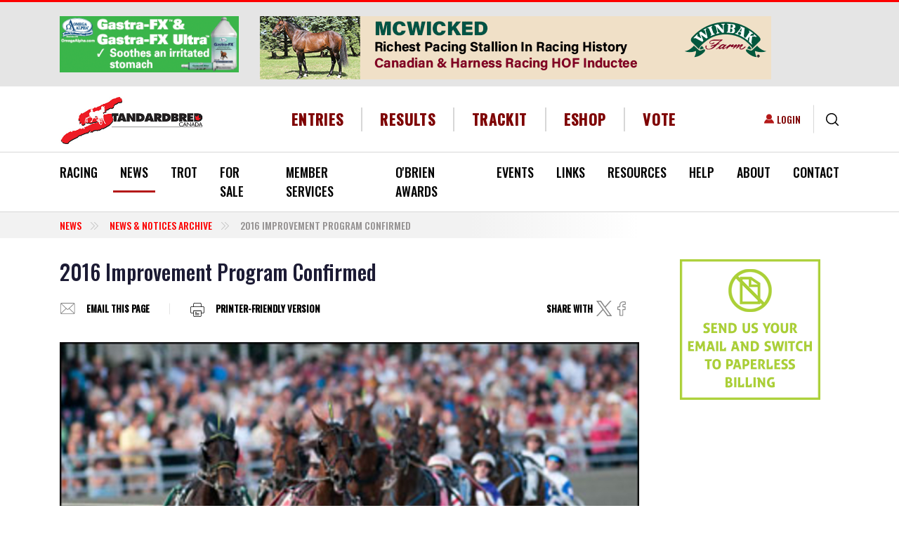

--- FILE ---
content_type: text/html; charset=UTF-8
request_url: https://standardbredcanada.ca/news/12-22-15/ont-standardbred-improvement-program-confirmed-2016.html
body_size: 26336
content:
<!DOCTYPE html>
<html lang="en" dir="ltr" prefix="content: http://purl.org/rss/1.0/modules/content/  dc: http://purl.org/dc/terms/  foaf: http://xmlns.com/foaf/0.1/  og: http://ogp.me/ns#  rdfs: http://www.w3.org/2000/01/rdf-schema#  schema: http://schema.org/  sioc: http://rdfs.org/sioc/ns#  sioct: http://rdfs.org/sioc/types#  skos: http://www.w3.org/2004/02/skos/core#  xsd: http://www.w3.org/2001/XMLSchema# ">
  <head>
    <meta charset="utf-8" />
<script async src="https://www.googletagmanager.com/gtag/js?id=G-5C2582NZ13"></script>
<script>window.dataLayer = window.dataLayer || [];function gtag(){dataLayer.push(arguments)};gtag("js", new Date());gtag("set", "developer_id.dMDhkMT", true);gtag("config", "G-5C2582NZ13", {"groups":"default","page_placeholder":"PLACEHOLDER_page_location","allow_ad_personalization_signals":false});</script>
<meta name="description" content="On Tuesday, December 22, the Ontario Racing Commission sent out a Notice to the Industry stating that Ontario’s Standardbred Improvement Program is confirmed for 2016, following the Ontario Racing Commission’s Board of Directors approval of both the 2016 budget and Program elements as developed by the Standardbred Advisory Group." />
<link rel="canonical" href="https://standardbredcanada.ca/news/12-22-15/ont-standardbred-improvement-program-confirmed-2016.html" />
<meta property="og:site_name" content="Standardbred Canada" />
<meta property="og:title" content="2016 Improvement Program Confirmed" />
<meta property="og:description" content="On Tuesday, December 22, the Ontario Racing Commission sent out a Notice to the Industry stating that Ontario’s Standardbred Improvement Program is confirmed for 2016, following the Ontario Racing Commission’s Board of Directors approval of both the 2016 budget and Program elements as developed by the Standardbred Advisory Group." />
<meta name="Generator" content="Drupal 10 (https://www.drupal.org); Commerce 2" />
<meta name="MobileOptimized" content="width" />
<meta name="HandheldFriendly" content="true" />
<meta name="viewport" content="width=device-width, initial-scale=1.0" />
<script type="application/ld+json">{
    "@context": "https://schema.org",
    "@type": "BreadcrumbList",
    "itemListElement": [
        {
            "@type": "ListItem",
            "position": 1,
            "name": "2016 Improvement Program Confirmed"
        }
    ]
}</script>
<link rel="icon" href="/themes/custom/standardbred/favicon.ico" type="image/vnd.microsoft.icon" />
<script>window.a2a_config=window.a2a_config||{};a2a_config.callbacks=[];a2a_config.overlays=[];a2a_config.templates={};</script>

    <title>2016 Improvement Program Confirmed | Standardbred Canada</title>
    <link rel="stylesheet" media="all" href="/core/misc/components/progress.module.css?t905tj" />
<link rel="stylesheet" media="all" href="/core/misc/components/ajax-progress.module.css?t905tj" />
<link rel="stylesheet" media="all" href="/core/modules/system/css/components/align.module.css?t905tj" />
<link rel="stylesheet" media="all" href="/core/modules/system/css/components/fieldgroup.module.css?t905tj" />
<link rel="stylesheet" media="all" href="/core/modules/system/css/components/container-inline.module.css?t905tj" />
<link rel="stylesheet" media="all" href="/core/modules/system/css/components/clearfix.module.css?t905tj" />
<link rel="stylesheet" media="all" href="/core/modules/system/css/components/details.module.css?t905tj" />
<link rel="stylesheet" media="all" href="/core/modules/system/css/components/hidden.module.css?t905tj" />
<link rel="stylesheet" media="all" href="/core/modules/system/css/components/item-list.module.css?t905tj" />
<link rel="stylesheet" media="all" href="/core/modules/system/css/components/js.module.css?t905tj" />
<link rel="stylesheet" media="all" href="/core/modules/system/css/components/nowrap.module.css?t905tj" />
<link rel="stylesheet" media="all" href="/core/modules/system/css/components/position-container.module.css?t905tj" />
<link rel="stylesheet" media="all" href="/core/modules/system/css/components/reset-appearance.module.css?t905tj" />
<link rel="stylesheet" media="all" href="/core/modules/system/css/components/resize.module.css?t905tj" />
<link rel="stylesheet" media="all" href="/core/modules/system/css/components/system-status-counter.css?t905tj" />
<link rel="stylesheet" media="all" href="/core/modules/system/css/components/system-status-report-counters.css?t905tj" />
<link rel="stylesheet" media="all" href="/core/modules/system/css/components/system-status-report-general-info.css?t905tj" />
<link rel="stylesheet" media="all" href="/core/modules/system/css/components/tablesort.module.css?t905tj" />
<link rel="stylesheet" media="all" href="/modules/contrib/poll/css/poll.base.css?t905tj" />
<link rel="stylesheet" media="all" href="/modules/contrib/poll/css/poll.theme.css?t905tj" />
<link rel="stylesheet" media="all" href="/core/modules/views/css/views.module.css?t905tj" />
<link rel="stylesheet" media="all" href="/modules/contrib/addtoany/css/addtoany.css?t905tj" />
<link rel="stylesheet" media="all" href="/modules/contrib/colorbox/styles/default/colorbox_style.css?t905tj" />
<link rel="stylesheet" media="all" href="/modules/contrib/paragraphs/css/paragraphs.unpublished.css?t905tj" />
<link rel="stylesheet" media="all" href="/modules/custom/sc_stables/css/stable_styles.css?t905tj" />
<link rel="stylesheet" media="all" href="/modules/contrib/social_media_links/css/social_media_links.theme.css?t905tj" />
<link rel="stylesheet" media="all" href="//cdnjs.cloudflare.com/ajax/libs/font-awesome/6.5.1/css/all.min.css" />
<link rel="stylesheet" media="print" href="/themes/custom/standardbred/css/print.css?t905tj" />
<link rel="stylesheet" media="all" href="/themes/custom/standardbred/dist/css/style.css?t905tj" />

    
  </head>
  <body class="page-node-story page-node-86687 role-anonymous path-news-12-22-15-ont-standardbred-improvement-program-confirmed-2016html path-node page-node-type-story">
        <a href="#main-content" class="visually-hidden focusable skip-link">
      Skip to main content
    </a>
    
      <div class="dialog-off-canvas-main-canvas" data-off-canvas-main-canvas>
    

<div id='page-wrap'>
  <header role="banner">
    

  <div class="region region-header-top bg-light">
    <div class="container">
      <div class="row align-items-cetner">
        <div id="block-smallros" class="col-lg-3 block block-sc-ads block-ad-group3">
  
    

            <div id="group-tids-native-3" class="sc-ads-block" data-q="1" data-t="3" data-nat="1"></div>

      </div>
<div id="block-newsjumbo" class="col-lg-9 block block-sc-ads block-ad-group1607">
  
    

            <div id="group-tids-native-1607" class="sc-ads-block" data-q="1" data-t="1607" data-nat="1"></div>

      </div>

      </div>
    </div>
  </div>


    <div class="container header-wrap">
      <div class="row align-items-center">
        <div class="col-12 col-xl-auto d-flex justify-content-between">
          

  <div class="region region-branding">
      <div id="block-standardbred-branding" class="block block-system block-system-branding-block">
  
    

              <a href="/" rel="home" class="site-logo ">
        <img src="/themes/custom/standardbred/logo.svg" alt="Home" />
      </a>
          </div>


  <div class="mobile-login d-flex align-items-center">
    <nav role="navigation" aria-labelledby="block-useraccountmenu-menu" id="block-useraccountmenu" class="block block-menu navigation menu--account">
            
  <div class="visually-hidden block-title" id="block-useraccountmenu-menu">User account menu</div>
  

        
              <ul class="list-unstyled">
                      <li>
        <a href="/user/login" data-drupal-link-system-path="user/login">Login</a>
            </li>
        </ul>
  


  </nav>

    <div class="views-exposed-form block block-views block-views-exposed-filter-blocksc-global-search-page border-left" data-drupal-selector="views-exposed-form-sc-global-search-page" id="block-exposedformsc-global-searchpage">
  <button type="button" class="js-search btn btn-link">
    <svg xmlns="http://www.w3.org/2000/svg" width="18.322" height="18.322" viewBox="0 0 18.322 18.322">
      <path id="icons-search" data-name="Search icon" d="M1418.05,205.1l-3.83-3.83a8.077,8.077,0,1,1,1.053-1.053l3.83,3.83a.745.745,0,1,1-1.053,1.053Zm-15.561-10.035a6.579,6.579,0,1,0,6.579-6.579A6.587,6.587,0,0,0,1402.489,195.068Z" transform="translate(-1400.999 -186.999)"/>
    </svg>
  </button>

  <form action="/search" method="get" id="views-exposed-form-sc-global-search-page" accept-charset="UTF-8">

  <div class="search-wrapper">
    
<div class="js-form-item form-item form-group js-form-type-textfield form-type-textfield js-form-item-keys form-item-keys form-no-label">
        

<input data-twig-suggestion="views-exposed-form-sc-global-search-page" data-drupal-selector="edit-keys" type="text" id="edit-keys" name="keys" value="" size="30" maxlength="128" placeholder="Enter your keywords" class="form-text form-control" />

        </div>
<div data-twig-suggestion="views-exposed-form-sc-global-search-page" data-drupal-selector="edit-actions" class="form-actions js-form-wrapper form-wrapper" id="edit-actions">

<input class="btn-primary-blue button js-form-submit form-submit btn btn-primary" data-drupal-selector="edit-submit-sc-global-search" type="submit" id="edit-submit-sc-global-search" value="Search" />
</div>


  </div>
</form>

</div>

    <button class="navbar-toggler d-xl-none" type="button" data-toggle="collapse"  aria-controls="navbar-main-menu" aria-expanded="false" aria-label="Toggle navigation">
      <span class="sr-only">Toggle navigation</span>
      <span class="icon-bar"></span>
      <span class="icon-bar"></span>
      <span class="icon-bar"></span>
      <span class="navbar-brand">MENU</span>
    </button>
  </div>

  </div>

        </div>

        <div class="col-xl">
          

  <div class="region region-header">
    <div class="d-flex align-items-center">
      <nav role="navigation" aria-labelledby="block-headermenu-menu" id="block-headermenu" class="col d-flex justify-content-center block block-menu navigation menu--header-menu">
            
  <div class="visually-hidden block-title" id="block-headermenu-menu">Header Menu</div>
  

        
              <ul class="list-unstyled">
              <li>
        <a href="/racing" data-drupal-link-system-path="racing">Entries</a>
              </li>
          <li>
        <a href="/racing?active_tab=results" data-drupal-link-query="{&quot;active_tab&quot;:&quot;results&quot;}" data-drupal-link-system-path="racing">Results</a>
              </li>
          <li>
        <a href="https://trackit.standardbredcanada.ca">TrackIT</a>
              </li>
          <li>
        <a href="/eshop/services" data-drupal-link-system-path="node/244503">eShop</a>
              </li>
          <li>
        <a href="/news/12-23-25/standardbred-canada-director-voting-available-online.html" data-drupal-link-system-path="node/423576">Vote</a>
              </li>
        </ul>
  


  </nav>

    </div>
  </div>

        </div>

        <div class="col-xl-auto desktop-login">
          

  <div class="region region-login d-flex align-items-center justify-content-end">
    <nav role="navigation" aria-labelledby="block-useraccountmenu-menu" id="block-useraccountmenu" class="block block-menu navigation menu--account">
            
  <div class="visually-hidden block-title" id="block-useraccountmenu-menu">User account menu</div>
  

        
              <ul class="list-unstyled">
                      <li>
        <a href="/user/login" data-drupal-link-system-path="user/login">Login</a>
            </li>
        </ul>
  


  </nav>
<div class="views-exposed-form block block-views block-views-exposed-filter-blocksc-global-search-page border-left" data-drupal-selector="views-exposed-form-sc-global-search-page" id="block-exposedformsc-global-searchpage">
  <button type="button" class="js-search btn btn-link">
    <svg xmlns="http://www.w3.org/2000/svg" width="18.322" height="18.322" viewBox="0 0 18.322 18.322">
      <path id="icons-search" data-name="Search icon" d="M1418.05,205.1l-3.83-3.83a8.077,8.077,0,1,1,1.053-1.053l3.83,3.83a.745.745,0,1,1-1.053,1.053Zm-15.561-10.035a6.579,6.579,0,1,0,6.579-6.579A6.587,6.587,0,0,0,1402.489,195.068Z" transform="translate(-1400.999 -186.999)"/>
    </svg>
  </button>

  <form action="/search" method="get" id="views-exposed-form-sc-global-search-page" accept-charset="UTF-8">

  <div class="search-wrapper">
    
<div class="js-form-item form-item form-group js-form-type-textfield form-type-textfield js-form-item-keys form-item-keys form-no-label">
        

<input data-twig-suggestion="views-exposed-form-sc-global-search-page" data-drupal-selector="edit-keys" type="text" id="edit-keys" name="keys" value="" size="30" maxlength="128" placeholder="Enter your keywords" class="form-text form-control" />

        </div>
<div data-twig-suggestion="views-exposed-form-sc-global-search-page" data-drupal-selector="edit-actions" class="form-actions js-form-wrapper form-wrapper" id="edit-actions">

<input class="btn-primary-blue button js-form-submit form-submit btn btn-primary" data-drupal-selector="edit-submit-sc-global-search" type="submit" id="edit-submit-sc-global-search" value="Search" />
</div>


  </div>
</form>

</div>

  </div>

        </div>
      </div>
    </div>

    

  <div class="region region-primary-menu border-top border-bottom">
    <div class="primary-menu__wrapper">
      <div class="container">
        
<nav role="navigation" aria-labelledby="block-standardbred-main-menu-menu" id="block-standardbred-main-menu" class="block block-menu navigation navbar navbar-expand-lg menu--main">
  
  

  <div id="navbar-main-menu" class="collapse navbar-collapse">
    

  
              <ul class="first-level list-unstyled d-flex justify-content-between">
    
          <li>

                  <div class="main-element__wrapper">
            <a href="/racing" data-drupal-link-system-path="racing">Racing</a>
            <span class="main_element__expand"></span>
          </div>
        
                    
              <ul class="list-unstyled second-level">
    
          <li>

                  <div class="main-element__wrapper">
            <a href="/content/current-judges-reports.html" data-drupal-link-system-path="node/423875">Judges Race Reports</a>
          </div>
        
              </li>
          <li>

                  <div class="main-element__wrapper">
            <a href="/racing/conditions" data-drupal-link-system-path="racing/conditions">Conditions</a>
          </div>
        
              </li>
          <li>

                  <div class="main-element__wrapper">
            <a href="/racing" data-drupal-link-system-path="racing">Entries/Results</a>
          </div>
        
              </li>
          <li>

                  <div class="main-element__wrapper">
            <a href="/featureraces" data-drupal-link-system-path="featureraces">Feature Races</a>
          </div>
        
              </li>
          <li>

                  <div class="main-element__wrapper">
            <a href="/content/fines-and-suspensions.html" data-drupal-link-system-path="node/899">Fines &amp; Suspensions</a>
          </div>
        
              </li>
          <li>

                  <div class="main-element__wrapper">
            <a href="/content/claims.html" data-drupal-link-system-path="node/1590">Nightly Claims</a>
          </div>
        
              </li>
          <li>

                  <div class="main-element__wrapper">
            <a href="/racing/racedates" data-drupal-link-system-path="racing/racedates">Race Dates</a>
          </div>
        
              </li>
          <li>

                  <div class="main-element__wrapper">
            <a href="/content/racetracks.html" data-drupal-link-system-path="node/188">Racetracks</a>
          </div>
        
              </li>
          <li>

                  <div class="main-element__wrapper">
            <a href="/content/stakes.html" data-drupal-link-system-path="node/1658">Stakes</a>
          </div>
        
              </li>
          <li>

                  <div class="main-element__wrapper">
            <a href="/content/standardbred-canada-racing-statistics.html" data-drupal-link-system-path="node/201">Statistics</a>
          </div>
        
              </li>
        </ul>
  
              </li>
          <li class="is-active">

                  <div class="main-element__wrapper">
            <a href="/news/archive" data-drupal-link-system-path="news/archive">News </a>
            <span class="main_element__expand"></span>
          </div>
        
                    
              <ul class="list-unstyled second-level">
    
          <li class="is-active">

                  <div class="main-element__wrapper">
            <a href="/news/archive" data-drupal-link-system-path="news/archive">News &amp; Notices</a>
          </div>
        
              </li>
          <li>

                  <div class="main-element__wrapper">
            <a href="/category/news/rewind" data-drupal-link-system-path="taxonomy/term/6435">SC Rewind</a>
          </div>
        
              </li>
          <li>

                  <div class="main-element__wrapper">
            <a href="/category/news/obituary" data-drupal-link-system-path="taxonomy/term/258">Obituaries</a>
          </div>
        
              </li>
          <li>

                  <div class="main-element__wrapper">
            <a href="/category/news/sc-video-feature" data-drupal-link-system-path="category/news/sc-video-feature">SC Video Features</a>
          </div>
        
              </li>
        </ul>
  
              </li>
          <li>

                  <div class="main-element__wrapper">
            <a href="/trot" data-drupal-link-system-path="trot">Trot</a>
            <span class="main_element__expand"></span>
          </div>
        
                    
              <ul class="list-unstyled second-level">
    
          <li>

                  <div class="main-element__wrapper">
            <a href="/form/trot-magazine-letter-to-the-editor.html" data-drupal-link-system-path="node/500">Letter to the Editor</a>
          </div>
        
              </li>
          <li>

                  <div class="main-element__wrapper">
            <a href="/form/subscribe-to-trot.html" data-drupal-link-system-path="node/496">Subscribe</a>
          </div>
        
              </li>
          <li>

                  <div class="main-element__wrapper">
            <a href="/fantasystable" data-drupal-link-system-path="fantasystable">2025 Fantasy Stable</a>
          </div>
        
              </li>
          <li>

                  <div class="main-element__wrapper">
            <a href="/blog" data-drupal-link-system-path="blog">Trot blog</a>
          </div>
        
              </li>
          <li>

                  <div class="main-element__wrapper">
            <a href="/content/about-trot.html" data-drupal-link-system-path="node/2449">About Trot</a>
          </div>
        
              </li>
          <li>

                  <div class="main-element__wrapper">
            <a href="/content/advertising.html" data-drupal-link-system-path="node/2464">Advertising</a>
          </div>
        
              </li>
        </ul>
  
              </li>
          <li>

                  <div class="main-element__wrapper">
            <a href="/content/for-sale.html" data-drupal-link-system-path="node/116">For Sale</a>
            <span class="main_element__expand"></span>
          </div>
        
                    
              <ul class="list-unstyled second-level">
    
          <li>

                  <div class="main-element__wrapper">
            <a href="/horsesforsale" data-drupal-link-system-path="horsesforsale">Horses For Sale</a>
          </div>
        
              </li>
          <li>

                  <div class="main-element__wrapper">
            <a href="/itemsforsale" data-drupal-link-system-path="itemsforsale">Buy &amp; Sell</a>
          </div>
        
              </li>
        </ul>
  
              </li>
          <li>

                  <div class="main-element__wrapper">
            <a href="/content/member-services.html" data-drupal-link-system-path="node/143">Member Services</a>
            <span class="main_element__expand"></span>
          </div>
        
                    
              <ul class="list-unstyled second-level">
    
          <li>

                  <div class="main-element__wrapper">
            <a href="/content/member-services.html" data-drupal-link-system-path="node/143">SC Member Services</a>
          </div>
        
              </li>
          <li>

                  <div class="main-element__wrapper">
            <a href="/content/direct-deposit-information.html" title="Details on Electronic Funds Transfer (EFT)" data-drupal-link-system-path="node/377829">EFT / Direct Deposit</a>
          </div>
        
              </li>
          <li>

                  <div class="main-element__wrapper">
            <a href="/mvp" data-drupal-link-system-path="node/123655">MVP</a>
          </div>
        
              </li>
          <li>

                  <div class="main-element__wrapper">
            <a href="/selfserve" data-drupal-link-system-path="node/143718">Self Serve</a>
          </div>
        
              </li>
          <li>

                  <div class="main-element__wrapper">
            <a href="/sites/default/files/2025-05/Fees.pdf">Fees (PDF)</a>
          </div>
        
              </li>
          <li>

                  <div class="main-element__wrapper">
            <a href="/content/life-after-racing.html" data-drupal-link-system-path="node/74799">Life After Racing</a>
          </div>
        
              </li>
          <li>

                  <div class="main-element__wrapper">
            <a href="/content/faq.html" data-drupal-link-system-path="node/144">FAQ</a>
          </div>
        
              </li>
          <li>

                  <div class="main-element__wrapper">
            <a href="/content/challenges-naming-foal.html" data-drupal-link-system-path="node/21167">Naming Your Foal</a>
          </div>
        
              </li>
          <li>

                  <div class="main-element__wrapper">
            <a href="/content/importing-exporting-horses.html" data-drupal-link-system-path="node/142">Import/Export Horse</a>
          </div>
        
              </li>
          <li>

                  <div class="main-element__wrapper">
            <a href="/content/microchipping-guideline-policy-and-regulation.html" data-drupal-link-system-path="node/124295">Microchipping</a>
          </div>
        
              </li>
          <li>

                  <div class="main-element__wrapper">
            <a href="/content/freeze-brand-schedule-information.html" data-drupal-link-system-path="node/147">Identification Information</a>
          </div>
        
              </li>
          <li>

                  <div class="main-element__wrapper">
            <a href="/news/3-4-10/nurse-mare-program-reminder.html" data-drupal-link-system-path="node/16705">Nurse Mare Program</a>
          </div>
        
              </li>
          <li>

                  <div class="main-element__wrapper">
            <a href="/content/member-forms.html" data-drupal-link-system-path="node/165">Member Forms</a>
          </div>
        
              </li>
          <li>

                  <div class="main-element__wrapper">
            <a href="/content/insurance-protection.html" data-drupal-link-system-path="node/170">Insurance Protection</a>
          </div>
        
              </li>
          <li>

                  <div class="main-element__wrapper">
            <a href="/notices/8-6-12/canadian-guide-standardbred-trainers-now-online.html" data-drupal-link-system-path="node/46003">Trainers Guide</a>
          </div>
        
              </li>
        </ul>
  
              </li>
          <li>

                  <div class="main-element__wrapper">
            <a href="/content/obrien-awards.html" data-drupal-link-system-path="node/127">O&#039;Brien Awards</a>
          </div>
        
              </li>
          <li>

                  <div class="main-element__wrapper">
            <a href="/content/sc-industry-marketing-initiatives-events.html" data-drupal-link-system-path="node/125">Events</a>
            <span class="main_element__expand"></span>
          </div>
        
                    
              <ul class="list-unstyled second-level">
    
          <li>

                  <div class="main-element__wrapper">
            <a href="/news/7-17-25/dates-set-national-caretaker-appreciation-events.html" data-drupal-link-system-path="node/418171">NCAD 2025</a>
          </div>
        
              </li>
          <li>

                  <div class="main-element__wrapper">
            <a href="/content/national-driving-championship.html" data-drupal-link-system-path="node/129">National Driving Championship</a>
          </div>
        
              </li>
          <li>

                  <div class="main-element__wrapper">
            <a href="/ilovemystandardbred" data-drupal-link-system-path="node/393634">I ❤️ My Standardbred</a>
          </div>
        
              </li>
        </ul>
  
              </li>
          <li>

                  <div class="main-element__wrapper">
            <a href="/links" data-drupal-link-system-path="node/1657">Links</a>
            <span class="main_element__expand"></span>
          </div>
        
                    
              <ul class="list-unstyled second-level">
    
          <li>

                  <div class="main-element__wrapper">
            <a href="/content/links-breeding-farms.html" data-drupal-link-system-path="node/1643">Breeding Farms</a>
          </div>
        
              </li>
          <li>

                  <div class="main-element__wrapper">
            <a href="/content/links-job-bank.html" data-drupal-link-system-path="node/390286">Job Bank</a>
          </div>
        
              </li>
          <li>

                  <div class="main-element__wrapper">
            <a href="/content/links-education.html" data-drupal-link-system-path="node/1645">Education</a>
          </div>
        
              </li>
          <li>

                  <div class="main-element__wrapper">
            <a href="/content/links-handicapping.html" data-drupal-link-system-path="node/1646">Handicapping</a>
          </div>
        
              </li>
          <li>

                  <div class="main-element__wrapper">
            <a href="/content/links-live-video.html" data-drupal-link-system-path="node/8755">Live Video</a>
          </div>
        
              </li>
          <li>

                  <div class="main-element__wrapper">
            <a href="/content/links-organizations.html" data-drupal-link-system-path="node/1647">Organizations</a>
          </div>
        
              </li>
          <li>

                  <div class="main-element__wrapper">
            <a href="/content/links-products.html" data-drupal-link-system-path="node/1648">Products</a>
          </div>
        
              </li>
          <li>

                  <div class="main-element__wrapper">
            <a href="/content/links-publications.html" data-drupal-link-system-path="node/1649">Publications</a>
          </div>
        
              </li>
          <li>

                  <div class="main-element__wrapper">
            <a href="/content/links-racetracks.html" data-drupal-link-system-path="node/1650">Racetracks</a>
          </div>
        
              </li>
          <li>

                  <div class="main-element__wrapper">
            <a href="/content/links-resources.html" data-drupal-link-system-path="node/1651">Resources</a>
          </div>
        
              </li>
          <li>

                  <div class="main-element__wrapper">
            <a href="/content/links-sale-companies.html" data-drupal-link-system-path="node/1652">Sale Companies</a>
          </div>
        
              </li>
          <li>

                  <div class="main-element__wrapper">
            <a href="/content/links-services.html" data-drupal-link-system-path="node/1653">Services</a>
          </div>
        
              </li>
          <li>

                  <div class="main-element__wrapper">
            <a href="/content/links-adoption-agencies-societies.html" data-drupal-link-system-path="node/30747">Adoption Agencies</a>
          </div>
        
              </li>
          <li>

                  <div class="main-element__wrapper">
            <a href="/content/links-trainers-drivers.html" data-drupal-link-system-path="node/1644">Trainers &amp; Drivers</a>
          </div>
        
              </li>
          <li>

                  <div class="main-element__wrapper">
            <a href="/content/links-training-centres-stabling.html" data-drupal-link-system-path="node/1654">Training Centres &amp; Stabling</a>
          </div>
        
              </li>
          <li>

                  <div class="main-element__wrapper">
            <a href="/form/link-submission.html" data-drupal-link-system-path="node/520">Submit A Link</a>
          </div>
        
              </li>
        </ul>
  
              </li>
          <li>

                  <div class="main-element__wrapper">
            <a href="/content/directories.html" data-drupal-link-system-path="node/2475">Resources</a>
            <span class="main_element__expand"></span>
          </div>
        
                    
              <ul class="list-unstyled second-level">
    
          <li>

                  <div class="main-element__wrapper">
            <a href="/stallion_directory" data-drupal-link-system-path="stallion_directory">Stallion Spotlight</a>
          </div>
        
              </li>
          <li>

                  <div class="main-element__wrapper">
            <a href="/news/7-14-25/standardbred-canada-launches-my-stable.html" title="My Stable" data-drupal-link-system-path="node/418405">My Stable</a>
          </div>
        
              </li>
          <li>

                  <div class="main-element__wrapper">
            <a href="/stakes/guide" data-drupal-link-system-path="stakes/guide">Stakes Guide</a>
          </div>
        
              </li>
          <li>

                  <div class="main-element__wrapper">
            <a href="/content/teletheatres-canada.html" data-drupal-link-system-path="node/135001">Teletheatres</a>
          </div>
        
              </li>
          <li>

                  <div class="main-element__wrapper">
            <a href="/content/two-year-olds-in-training.html" data-drupal-link-system-path="node/1679">Two-Year-Olds In Training</a>
          </div>
        
              </li>
          <li>

                  <div class="main-element__wrapper">
            <a href="/yearlingresults" data-drupal-link-system-path="yearlingresults">Yearlings Auctions Guide</a>
          </div>
        
              </li>
          <li>

                  <div class="main-element__wrapper">
            <a href="/content/sc-sales-results.html" data-drupal-link-system-path="node/52308">Sales Results</a>
          </div>
        
              </li>
          <li>

                  <div class="main-element__wrapper">
            <a href="/content/trackit.html" data-drupal-link-system-path="node/914">TrackIT</a>
          </div>
        
              </li>
        </ul>
  
              </li>
          <li>

                  <div class="main-element__wrapper">
            <a href="/content/newcomers.html" data-drupal-link-system-path="node/2722">Help</a>
            <span class="main_element__expand"></span>
          </div>
        
                    
              <ul class="list-unstyled second-level">
    
          <li>

                  <div class="main-element__wrapper">
            <a href="/content/buying-a-standardbred-tips-helpful-hints.html" data-drupal-link-system-path="node/152">Buying A Standardbred</a>
          </div>
        
              </li>
          <li>

                  <div class="main-element__wrapper">
            <a href="/content/easy-1-2-3-guide-sc-services.html" data-drupal-link-system-path="node/84650">Easy 1-2-3</a>
          </div>
        
              </li>
          <li>

                  <div class="main-element__wrapper">
            <a href="/content/standardbred-harness-racing-glossary.html" data-drupal-link-system-path="node/149">Glossary &amp; Jargon</a>
          </div>
        
              </li>
          <li>

                  <div class="main-element__wrapper">
            <a href="/content/new-racing-history-standardbred.html" data-drupal-link-system-path="node/230">History of the Standardbred</a>
          </div>
        
              </li>
          <li>

                  <div class="main-element__wrapper">
            <a href="/content/horse-ownership.html" data-drupal-link-system-path="node/1655">Horse Ownership</a>
          </div>
        
              </li>
          <li>

                  <div class="main-element__wrapper">
            <a href="/content/new-racing-who-works-racetrack.html" data-drupal-link-system-path="node/220">Racetrack Personnel</a>
          </div>
        
              </li>
          <li>

                  <div class="main-element__wrapper">
            <a href="/help/sc-website-video-tutorials.html" data-drupal-link-system-path="node/38983">SC Website Video Tutorials</a>
          </div>
        
              </li>
          <li>

                  <div class="main-element__wrapper">
            <a href="/notices/5-23-18/website-troubleshooting.html" data-drupal-link-system-path="node/118972">Site Troubleshooting</a>
          </div>
        
              </li>
        </ul>
  
              </li>
          <li>

                  <div class="main-element__wrapper">
            <a href="/content/about-standardbred-canada.html" data-drupal-link-system-path="node/224">About</a>
            <span class="main_element__expand"></span>
          </div>
        
                    
              <ul class="list-unstyled second-level">
    
          <li>

                  <div class="main-element__wrapper">
            <a href="/content/2026-2028-director-elections.html" data-drupal-link-system-path="node/421376">2026-2028 Director Elections</a>
          </div>
        
              </li>
          <li>

                  <div class="main-element__wrapper">
            <a href="/content/mandate-strategic-plan.html" data-drupal-link-system-path="node/237">Mandate &amp; Strategic Plan</a>
          </div>
        
              </li>
          <li>

                  <div class="main-element__wrapper">
            <a href="/content/board-directors.html" data-drupal-link-system-path="node/226">Board of Directors</a>
          </div>
        
              </li>
          <li>

                  <div class="main-element__wrapper">
            <a href="/content/sc-director-role-responsibilities.html" data-drupal-link-system-path="node/5736">Director&#039;s Role</a>
          </div>
        
              </li>
          <li>

                  <div class="main-element__wrapper">
            <a href="/content/standing-committees.html" data-drupal-link-system-path="node/234">Standing Committees</a>
          </div>
        
              </li>
          <li>

                  <div class="main-element__wrapper">
            <a href="/content/appointments-industry-boards.html" data-drupal-link-system-path="node/233">Appointments to Industry Boards</a>
          </div>
        
              </li>
          <li>

                  <div class="main-element__wrapper">
            <a href="/content/by-laws-regulations.html" data-drupal-link-system-path="node/81739">SC By-Laws &amp; Regulations</a>
          </div>
        
              </li>
          <li>

                  <div class="main-element__wrapper">
            <a href="/content/financial-statements.html" data-drupal-link-system-path="node/16059">Financial Statements</a>
          </div>
        
              </li>
          <li>

                  <div class="main-element__wrapper">
            <a href="/content/meeting-minutes.html" data-drupal-link-system-path="node/8399">Minutes</a>
          </div>
        
              </li>
          <li>

                  <div class="main-element__wrapper">
            <a href="/content/horse-welfare-statement.html" data-drupal-link-system-path="node/5724">Horse Welfare Statement</a>
          </div>
        
              </li>
          <li>

                  <div class="main-element__wrapper">
            <a href="/notices/6-5-25/standardbred-canada-integrity-statement.html" data-drupal-link-system-path="node/417098">Integrity Statement</a>
          </div>
        
              </li>
          <li>

                  <div class="main-element__wrapper">
            <a href="/jobs" data-drupal-link-system-path="node/241">Career Opportunities</a>
          </div>
        
              </li>
          <li>

                  <div class="main-element__wrapper">
            <a href="/content/privacy-agreement.html" data-drupal-link-system-path="node/217">Privacy Agreement</a>
          </div>
        
              </li>
          <li>

                  <div class="main-element__wrapper">
            <a href="/content/legal-disclaimer.html" data-drupal-link-system-path="node/219">Legal Disclaimer</a>
          </div>
        
              </li>
          <li>

                  <div class="main-element__wrapper">
            <a href="/sites/default/files/SCaccessibilitypolicy2013.pdf">SC Accessibility Policy (PDF)</a>
          </div>
        
              </li>
        </ul>
  
              </li>
          <li>

                  <div class="main-element__wrapper">
            <a href="/content/contact-us.html" data-drupal-link-system-path="node/189">Contact</a>
            <span class="main_element__expand"></span>
          </div>
        
                    
              <ul class="list-unstyled second-level">
    
          <li>

                  <div class="main-element__wrapper">
            <a href="/content/contact-us.html" data-drupal-link-system-path="node/189">Contact Us</a>
          </div>
        
              </li>
          <li>

                  <div class="main-element__wrapper">
            <a href="/form/feedback.html" data-drupal-link-system-path="node/497">Feedback</a>
          </div>
        
              </li>
          <li>

                  <div class="main-element__wrapper">
            <a href="/form/send-us-your-news.html" data-drupal-link-system-path="node/299">Send News to SC</a>
          </div>
        
              </li>
          <li>

                  <div class="main-element__wrapper">
            <a href="/user/login" data-drupal-link-system-path="user/login">Login</a>
          </div>
        
              </li>
        </ul>
  
              </li>
        </ul>
  


  </div>
</nav>

      </div>
    </div>
  </div>

  </header>

  

  <div class="region region-breadcrumb">
      <div class="container">
    <div id="block-breadcrumbs" class="block block-system block-system-breadcrumb-block">
  
    

              <div class="row">
    <div class="col-lg-9">
      <nav aria-label="breadcrumb" role="navigation" aria-labelledby="system-breadcrumb">
        <ol class="breadcrumb text-uppercase">
                      <li class="breadcrumb-item ">
                              <a href="/news/archive">News</a>
                          </li>
                      <li class="breadcrumb-item ">
                              <a href="/news/archive">News &amp; Notices Archive</a>
                          </li>
                      <li class="breadcrumb-item active">
                              2016 Improvement Program Confirmed
                          </li>
                  </ol>
      </nav>
    </div>
  </div>

      </div>

  </div>
  </div>


  <main role="main">
    <a id="main-content" tabindex="-1"></a>
        



          <div class="container">
    
    <div class="row">
      <div class="col-md-9 pt-3">
        

  <div class="region region-content">
          <div id="block-standardbred-page-title" class="block block-core block-page-title-block">
  
    

            
  <h1>2016 Improvement Program Confirmed</h1>


      </div>
<div data-drupal-messages-fallback class="hidden"></div>
<div id="block-standardbred-content" class="block block-system block-system-main-block">
  
    

            
<article data-history-node-id="86687" about="/news/12-22-15/ont-standardbred-improvement-program-confirmed-2016.html" class="node node--story node--story--full">
      
        

          <div class="top-links">
  <div class="wrap-top-links d-flex">
          <a class="email btn btn-link btn-icon btn-icon-email" href="/forward?path=/news/12-22-15/ont-standardbred-improvement-program-confirmed-2016.html">Email this page</a>

      <a target="_blank" class="print btn btn-link btn-icon btn-icon-print" href="/extract/86687/printable/print">Printer-friendly version</a>
    
    <div class="block block-addtoany block-addtoany-block ml-auto">
          <span class="share-with">Share with</span>
    <span class="a2a_kit a2a_kit_size_32 addtoany_list" data-a2a-url="https://standardbredcanada.ca/news/12-22-15/ont-standardbred-improvement-program-confirmed-2016.html" data-a2a-title="2016 Improvement Program Confirmed"><a class="a2a_button_twitter"><img src="/themes/custom/standardbred/img/svg/social/x-twitter.svg"></a><a class="a2a_button_facebook"><img src="/themes/custom/standardbred/img/svg/social/facebook.svg"></a></span>

  </div>

  </div>
</div>
          
    
                  <div class="field--name-field-headline-image ">
          <div class="media media--type-image media--view-mode-life-after-racing">
  

      

        <img loading="lazy" src="/sites/default/files/styles/headline_image_1024_x_577/public/GeneralOntario.jpg?itok=6NQRONFe" width="1024" height="642" alt="GeneralOntario.jpg" typeof="foaf:Image" />



  
  </div>

        </div>
          
    <div class="published-date">
      <span class="field__label">
        <svg xmlns="http://www.w3.org/2000/svg" width="14" height="14" viewBox="0 0 14 14"><path d="M12.359,1.094H11.7V0H10.609V1.094H3.391V0H2.3V1.094H1.641A1.642,1.642,0,0,0,0,2.734v9.625A1.642,1.642,0,0,0,1.641,14H12.359A1.642,1.642,0,0,0,14,12.359V2.734A1.642,1.642,0,0,0,12.359,1.094Zm.547,11.266a.547.547,0,0,1-.547.547H1.641a.547.547,0,0,1-.547-.547V5.141H12.906Zm0-8.312H1.094V2.734a.547.547,0,0,1,.547-.547H2.3V3.281H3.391V2.188h7.219V3.281H11.7V2.188h.656a.547.547,0,0,1,.547.547Z" transform="translate(0)"/><g transform="translate(2.086 6.287)"><rect width="1.098" height="1.098"/></g><g transform="translate(4.264 6.287)"><rect width="1.098" height="1.098"/></g><g transform="translate(6.451 6.287)"><rect width="1.098" height="1.098"/></g><g transform="translate(8.638 6.287)"><rect width="1.098" height="1.098"/></g><g transform="translate(10.817 6.287)"><rect width="1.098" height="1.098"/></g><g transform="translate(2.086 8.474)"><rect width="1.098" height="1.098"/></g><g transform="translate(4.264 8.474)"><rect width="1.098" height="1.098"/></g><g transform="translate(6.451 8.474)"><rect width="1.098" height="1.098"/></g><g transform="translate(8.638 8.474)"><rect width="1.098" height="1.098"/></g><g transform="translate(2.086 10.661)"><rect width="1.098" height="1.098"/></g><g transform="translate(4.264 10.661)"><rect width="1.098" height="1.098"/></g><g transform="translate(6.451 10.661)"><rect width="1.098" height="1.098"/></g><g transform="translate(8.638 10.661)"><rect width="1.098" height="1.098"/></g><g transform="translate(10.817 8.474)"><rect width="1.098" height="1.098"/></g></svg>        Published:
      </span>
      <span class="field__date">December 22, 2015 04:51 pm EST</span>
    </div>

    <div class="node--content">
      
            <div class="field field--name-body field--type-text-with-summary field--label-hidden field__item"><p>On Tuesday, December 22, the Ontario Racing Commission sent out a Notice to the Industry stating that Ontario’s Standardbred Improvement Program is confirmed for 2016, following the Ontario Racing Commission’s Board of Directors approval of both the 2016 budget and Program elements as developed by the Standardbred Advisory Group.
</p>
<p><p>
The successful Ontario Sires Stakes (OSS) Program is on track to provide an exciting season of racing and will offer close to $14 million in purses and just over $1.8 million in Ontario Bred and Ontario Sired Rewards.
</p>
<p>The structure of the 2016 season will remain as per 2015. The Gold series will feature five Gold Legs ($210,000 split between the required divisions with a maximum of $150,000 if only one division), leading up to the $250,000 Gold Super Finals in October. There will be six Grassroots events ($18,000 per division), followed by the Grassroots Semi-Finals ($20,000 per division) and the year-end $50,000 Grassroots Championships.
</p>
<p>The purse bonuses for Ontario Sired two-year-olds will be available again in 2016. This will be distributed as a 20 per cent purse bonus for Ontario Sired two-year-olds racing in overnight races in Ontario plus, a 5 per cent purse bonus on two-year-old Ontario Sires Stakes earnings.
</p>
<p>Starting in 2017, two- and three-year-old Ontario Sired and/or Ontario Bred horses (foals of 2014 and 2015), will be eligible for a share of a new $2 million Owners’ Bonus. This bonus will replace the Two-Year-Old Ontario Sired Purse Bonus mentioned above and will be calculated based on a horse’s earnings in overnight races in Ontario. A double bonus will be paid if the horse is both Ontario Sired and Ontario Bred.
</p>
<p>The Standardbred Breeders of Ontario Association’s Breeders Enhancement Program, which started in 2015, will continue to pay out approximately $3 million per year through 2018.
</p>
<p>The Administration would like to thank the Standardbred Advisory Group for their hard work and careful consideration in developing a long-range plan for the continued success of the Ontario Program.
</p>
<p>All required forms are available online in the Standardbred section under ‘Breeding Programs’ at <a href="http://ontariohorseracing.ca/" target="_blank">www.ontariohorseracing.ca</a>.
</p>
<p>In addition to its release regarding the 2016 Standardbred Improvement Program (SIP), the ORC also issued releases in regard to the 2016 Thoroughbred Improvement Program (TIP) and Quarter Horse Racing Industry Development Program.
</p>
<p>Official copies of each release can be accessed by clicking the corresponding links which appear below.
</p>
<p>• <a href="/sites/default/files/S.pdf" target="_blank">2016 Standardbred Improvement Program (SIP)</a><br />
• <a href="/sites/default/files/T.pdf" target="_blank">2016 Thoroughbred Improvement Program (TIP)</a><br />
• <a href="/sites/default/files/Q.pdf" target="_blank">Quarter Horse Racing Industry Development Program</a>
</p>
<p>(With files from the ORC)</p>
</div>
      
<div class="block-title mt-4"><span>Tags</span></div>

      <div class="field field--name-field-news field--type-entity-reference field--label-hidden field__items">
              <div class="field__item"><a href="/category/news/hip" hreflang="und">Hip</a></div>
              <div class="field__item"><a href="/category/news/horse-improvement-program" hreflang="und">Horse Improvement Program</a></div>
              <div class="field__item"><a href="/category/news/orc" hreflang="und">ORC</a></div>
              <div class="field__item"><a href="/category/news/oss" hreflang="und">OSS</a></div>
              <div class="field__item"><a href="/category/news/ontario-racing-commission" hreflang="und">Ontario Racing Commission</a></div>
              <div class="field__item"><a href="/category/news/ontario-sires-stakes" hreflang="und">Ontario Sires Stakes</a></div>
              <div class="field__item"><a href="/category/news/ontario-standardbred-horse-improvement-program" hreflang="und">Ontario Standardbred Horse Improvement Program</a></div>
              <div class="field__item"><a href="/category/news/ontario-racing" hreflang="und">Ontario racing</a></div>
              <div class="field__item"><a href="/category/news/sboa" hreflang="und">SBOA</a></div>
              <div class="field__item"><a href="/category/news/standardbred-breeders-ontario-association" hreflang="und">Standardbred Breeders of Ontario Association</a></div>
          </div>
  <section class="field field--name-comment field--type-comment field--label-hidden comment-wrapper" id="comments-section">
    Have something to say about this?
  <a href="/user/login?destination=/news/12-22-15/ont-standardbred-improvement-program-confirmed-2016.html%23comment-form">Log in</a>
  or
  <a href="/user/register?destination=/news/12-22-15/ont-standardbred-improvement-program-confirmed-2016.html">create an account</a>
  to post a comment.
</section>

    </div>
  </article>

      </div>

      </div>

      </div>

              <aside class="col-md-3 pt-3" role="complementary">
          

  <div class="region region-sidebar-second">
          <div id="block-inhouseads" class="text-center block block-sc-ads block-ad-group38787">
  
    

            <div id="group-tids-native-38787" class="sc-ads-block" data-q="1" data-t="38787" data-nat="1"></div>

      </div>
<div id="block-skyscraper" class="text-center block block-sc-ads block-ad-group731">
  
    

            <div id="group-tids-native-731" class="sc-ads-block" data-q="1" data-t="731" data-nat="1"></div>

      </div>
<div id="block-newsskyscraper" class="text-center block block-sc-ads block-ad-group58739">
  
    

            <div id="group-tids-native-58739" class="sc-ads-block" data-q="1" data-t="58739" data-nat="1"></div>

      </div>
<div class="views-element-container mb-md-5 block block-views block-views-blockmost-popular-stories-most-popular-stories" id="block-views-block-most-popular-stories-most-popular-stories">
  
      <div class="block-title">
      <span>
        Most Popular Stories
      </span>
    </div>
    

            <div class="block-content">
        <div>
<div class="view view-most-popular-stories view-id-most_popular_stories view-display-id-most_popular_stories js-view-dom-id-d590e64251fb55e420c7140a849f27a2ac491072127924a0e04fb35f84dfdb06">
  
    
      <div class="view-header">
      <h5>Most Read Stories in Last 7 Days</h5>

    </div>
      
      <div class="view-content">
          <div class="views-row"><div class="views-field views-field-field-mp-reference"><div class="field-content"><a href="/news/1-12-26/update-christoforou.html" hreflang="en">Update On Christoforou</a></div></div></div>
    <div class="views-row"><div class="views-field views-field-field-mp-reference"><div class="field-content"><a href="/news/1-11-26/sid-kid-wins-accident-open-trot.html" hreflang="en">Sid The Kid Wins, Accident In Mohawk Open Trot</a></div></div></div>
    <div class="views-row"><div class="views-field views-field-field-mp-reference"><div class="field-content"><a href="/news/1-14-26/two-year-olds-training-lists-posted.html" hreflang="en">Two-Year-Olds In Training Lists Posted</a></div></div></div>
    <div class="views-row"><div class="views-field views-field-field-mp-reference"><div class="field-content"><a href="/news/1-16-26/mohawks-friday-qualifier-recap.html" hreflang="en">MacDonald Back In Action, And Back Winning</a></div></div></div>
    <div class="views-row"><div class="views-field views-field-field-mp-reference"><div class="field-content"><a href="/news/1-11-26/outstanding-groom-award-finalists-announced.html" hreflang="en">Outstanding Groom Award Finalists Announced</a></div></div></div>

    </div>
  
        <div class="attachment attachment-after">
      <div class="views-element-container">
<div class="view view-most-popular-stories view-id-most_popular_stories view-display-id-attachment_1 js-view-dom-id-42b4200c2e78b9902447ff1443601127f70e2395cfbcab69f73f54fd8a00c3f1">
  
    
      <div class="view-header">
      <h5>Most Commented Stories in Last 7 Days</h5>
    </div>
      
      <div class="view-content">
          <div class="views-row"><div class="views-field views-field-field-mp-reference"><div class="field-content"><a href="/news/1-15-26/macmillan-be-inducted-kingston-sports-hall-fame.html" hreflang="en">MacMillan To Be Inducted Into Kingston Sports Hall of Fame</a></div></div></div>
    <div class="views-row"><div class="views-field views-field-field-mp-reference"><div class="field-content"><a href="/news/1-16-26/lexus-kody-and-power-sweet-memories.html" hreflang="en">Lexus Kody And The Power Of Sweet Memories</a></div></div></div>

    </div>
  
          </div>
</div>
<div class="views-element-container">
<div class="view view-most-popular-stories view-id-most_popular_stories view-display-id-attachment_2 js-view-dom-id-c827c8a362b7435b151c499440ca7cdc78f05b565b64368967b10b1a27680777">
  
    
      <div class="view-header">
      <h5>Most Emailed Stories in Last 7 Days</h5>
    </div>
      
      <div class="view-content">
          <div class="views-row"><div class="views-field views-field-field-mp-reference"><div class="field-content"><a href="/news/1-17-26/kelly-wins-five-friday-meadowlands.html" hreflang="en">Kelly Wins Five Friday At Meadowlands</a></div></div></div>
    <div class="views-row"><div class="views-field views-field-field-mp-reference"><div class="field-content"><a href="/notices/1-12-26/king-norths-book-full-and-closed.html" hreflang="en">King Of The North&#039;s Book Full And Closed</a></div></div></div>
    <div class="views-row"><div class="views-field views-field-field-mp-reference"><div class="field-content"><a href="/news/1-11-26/outstanding-groom-award-finalists-announced.html" hreflang="en">Outstanding Groom Award Finalists Announced</a></div></div></div>
    <div class="views-row"><div class="views-field views-field-field-mp-reference"><div class="field-content"><a href="/notices/1-14-26/claude-duhaime-passes.html" hreflang="en">Claude Duhaime Passes</a></div></div></div>
    <div class="views-row"><div class="views-field views-field-field-mp-reference"><div class="field-content"><a href="/notices/1-15-26/sboanj-releases-new-jersey-stallion-guide.html" hreflang="en">SBOANJ Releases New Jersey Stallion Guide</a></div></div></div>

    </div>
  
          </div>
</div>

    </div>
        </div>
</div>

      </div>
      </div>

      </div>

        </aside>
                    </div>
          </div>

    
  </main>

      <footer  id="main-footer" role="contentinfo">
      

  <div class="region region-pre-footer">
    <div class="container">
      <div class="row flex-lg-nowrap">
        <div id="block-footerlogo" class="col-md-6 col-lg-3 block block-block-content block-block-contentc8f33734-72e9-4f78-89fd-ec3d6132b759">
      <svg viewBox="0 130 1334 500" version="1.1" xmlns="http://www.w3.org/2000/svg">
      <g id="#e00506ff">
      <path fill="#e00506" opacity="1.00" d=" M 532.97 164.95 C 541.89 159.73 552.61 161.40 562.45 160.06 C 562.29 161.66 562.05 163.25 561.76 164.84 C 561.30 167.45 561.09 170.10 560.92 172.75 C 562.83 172.59 564.76 172.47 566.66 172.17 C 568.31 171.81 569.94 171.22 571.65 171.20 C 575.97 175.14 576.97 181.34 578.37 186.75 C 577.75 192.65 578.16 199.95 572.97 204.00 C 568.37 206.61 562.79 205.81 557.75 206.76 C 552.39 207.74 546.84 207.35 541.54 208.57 C 538.43 211.07 536.45 214.87 532.79 216.71 C 526.51 219.78 519.58 221.29 513.32 224.41 C 511.17 225.44 509.49 227.22 508.39 229.31 C 506.38 233.01 504.10 236.57 502.45 240.45 C 501.14 243.37 501.57 246.67 500.60 249.67 C 498.83 251.94 496.10 253.14 493.88 254.91 C 491.15 256.83 488.97 259.66 485.76 260.83 C 480.77 261.35 476.01 256.88 471.09 259.25 C 468.19 260.53 465.06 261.12 462.11 262.25 C 456.99 264.81 453.60 269.79 448.56 272.48 C 438.91 277.05 428.18 278.22 418.02 281.12 C 419.69 277.18 417.33 273.31 417.82 269.32 C 418.87 268.56 419.96 267.84 421.08 267.17 C 419.68 263.49 416.93 260.56 415.38 256.96 C 415.73 254.59 418.17 253.12 418.75 250.79 C 419.54 247.79 419.39 244.64 418.99 241.60 C 416.28 244.48 414.92 248.47 411.67 250.87 C 409.20 250.96 407.10 249.27 405.28 247.80 C 404.08 245.52 404.14 242.76 403.33 240.32 C 400.70 241.38 399.62 244.12 397.78 246.06 C 395.39 246.44 392.38 245.45 390.75 247.80 C 386.37 251.88 387.55 258.35 387.54 263.71 C 388.73 266.24 390.25 268.97 389.20 271.84 C 386.06 274.63 382.01 276.36 377.88 277.06 C 374.41 277.69 372.48 280.98 369.61 282.69 C 367.77 283.77 366.30 285.32 364.99 286.98 C 362.51 286.06 360.29 284.59 357.94 283.42 C 355.01 284.26 352.15 285.66 349.01 285.15 C 339.20 284.01 332.58 292.47 324.92 296.97 C 319.95 295.05 315.20 292.54 310.01 291.22 C 310.87 289.20 312.75 287.40 312.28 285.05 C 311.81 281.96 313.01 278.52 311.23 275.73 C 309.81 272.84 306.51 271.91 304.16 270.00 C 305.63 266.46 310.50 267.81 313.47 266.32 C 318.63 263.77 323.16 260.12 327.55 256.44 C 329.00 254.83 331.09 256.01 332.87 256.19 C 334.90 254.70 337.19 253.55 339.77 253.59 C 339.85 255.97 339.76 258.35 339.82 260.73 C 344.42 258.85 345.98 253.15 350.76 251.63 C 355.58 250.00 359.82 246.98 364.75 245.62 C 372.07 243.24 380.06 241.33 385.65 235.66 C 387.29 234.24 388.66 232.03 391.08 232.02 C 399.37 231.27 405.27 224.26 413.22 222.46 C 415.67 222.16 418.28 222.74 420.62 221.71 C 424.30 220.26 427.35 217.61 430.93 215.97 C 433.88 214.52 437.32 214.68 440.24 213.16 C 443.67 211.44 447.31 210.24 450.87 208.84 C 454.73 207.35 457.83 204.54 461.12 202.11 C 470.68 195.02 480.13 187.78 489.68 180.68 C 496.75 175.70 505.66 175.38 513.55 172.45 C 520.26 170.61 526.76 168.07 532.97 164.95 Z" />
      <path fill="#e00506" opacity="1.00" d=" M 291.73 270.99 C 294.26 269.73 296.16 267.31 298.97 266.62 C 300.80 266.73 301.25 268.43 301.52 269.95 C 298.34 271.38 294.47 272.39 292.95 275.91 C 290.01 281.84 293.51 288.36 297.51 292.80 C 286.19 295.29 277.34 307.14 278.91 318.83 C 279.82 320.60 281.36 322.08 281.86 324.06 C 281.97 326.57 281.85 329.11 281.49 331.60 C 278.94 334.10 275.53 335.52 272.71 337.70 C 269.05 339.97 266.16 343.25 262.53 345.53 C 259.20 345.90 255.66 343.52 252.59 346.09 C 255.52 346.99 258.83 346.92 261.26 349.03 C 262.87 348.41 264.74 346.24 266.30 348.08 C 265.72 350.35 263.52 353.14 260.91 352.09 C 257.70 351.45 254.57 350.48 251.41 349.64 C 251.60 348.31 251.78 346.98 251.95 345.65 C 247.82 347.75 247.21 352.51 245.19 356.20 C 241.15 363.79 239.66 372.50 239.43 381.01 C 239.60 387.89 239.26 394.94 241.34 401.60 L 240.78 402.04 C 236.70 404.79 233.97 409.29 229.48 411.41 C 225.76 412.37 222.00 413.48 218.16 413.76 C 213.22 412.35 209.82 407.93 207.08 403.83 C 206.55 402.43 206.25 400.96 205.95 399.51 C 205.37 396.26 204.59 393.06 203.74 389.88 C 199.34 392.43 195.50 395.80 191.34 398.68 C 191.07 398.72 190.55 398.81 190.29 398.86 C 190.07 398.62 189.62 398.13 189.40 397.89 C 191.08 390.16 189.50 381.89 192.99 374.51 C 193.66 373.04 194.45 371.60 194.75 370.00 C 194.53 367.81 193.27 365.92 192.33 363.99 C 188.77 366.77 185.46 369.85 181.94 372.67 C 180.94 370.51 179.89 368.33 179.45 365.98 C 180.11 359.61 182.87 353.75 186.62 348.65 C 187.43 342.82 186.09 336.68 188.14 331.02 C 190.49 325.11 196.43 322.02 200.24 317.22 C 202.63 314.73 203.69 311.37 205.58 308.56 C 210.37 307.01 215.10 309.33 219.82 309.90 C 222.67 307.70 224.97 304.64 228.56 303.55 C 234.02 301.84 238.31 297.94 243.38 295.45 C 253.79 289.73 263.64 283.05 273.58 276.56 C 275.79 275.14 277.95 273.57 280.43 272.65 C 284.12 271.64 288.02 271.87 291.73 270.99 Z" />
      <path fill="#e00506" opacity="1.00" d=" M 426.36 282.35 C 429.44 282.48 432.42 283.43 435.50 283.72 C 435.69 284.22 436.08 285.23 436.27 285.74 C 434.79 287.39 433.36 289.13 432.62 291.25 C 423.57 295.82 414.83 301.10 405.25 304.51 L 404.56 304.77 C 404.63 302.23 404.95 299.72 405.40 297.22 C 408.74 297.11 413.14 298.70 415.46 295.45 C 417.58 292.88 421.54 290.63 420.19 286.76 C 422.18 285.22 423.98 283.30 426.36 282.35 Z" />
      <path fill="#e00506" opacity="1.00" d=" M 468.03 312.94 C 470.48 312.88 472.60 311.41 475.00 311.08 C 478.61 311.42 481.50 313.87 484.72 315.28 C 485.25 320.70 485.13 326.14 485.25 331.58 C 486.60 332.81 488.59 332.92 490.25 333.58 C 489.53 336.63 488.43 339.64 488.38 342.81 C 488.07 344.82 490.33 345.48 491.64 346.42 C 493.39 347.53 495.81 348.22 496.48 350.43 C 496.97 352.31 497.01 354.29 496.85 356.23 C 495.82 360.78 494.49 365.28 494.04 369.94 C 493.49 373.99 493.64 378.52 490.82 381.81 C 481.56 393.13 472.37 404.72 460.92 413.94 C 456.35 417.84 450.35 419.21 445.32 422.33 C 439.08 426.08 433.33 430.65 426.74 433.83 C 418.65 437.74 410.85 442.32 402.44 445.56 C 399.35 447.24 397.49 443.31 394.91 442.27 C 389.53 443.70 388.18 449.90 384.18 452.97 C 379.57 454.35 375.09 456.11 370.57 457.73 C 367.53 459.05 364.53 457.25 361.75 456.17 C 358.91 458.60 356.33 461.43 353.02 463.25 C 350.80 462.18 348.92 460.56 346.96 459.11 C 341.23 461.72 334.81 460.29 328.87 461.92 C 324.04 463.20 319.14 464.49 314.67 466.78 C 311.39 468.41 310.59 472.34 308.51 475.06 C 304.65 476.55 301.06 473.65 297.90 471.82 C 296.20 473.75 294.48 475.67 292.68 477.51 C 290.42 476.62 288.01 476.65 285.64 476.52 C 286.67 474.45 287.87 472.49 289.00 470.48 C 289.22 470.12 289.65 469.41 289.87 469.06 C 288.36 468.49 286.87 467.95 285.37 467.40 C 286.66 465.43 287.90 463.43 289.05 461.38 C 286.71 462.07 284.14 462.51 282.24 464.16 C 280.94 466.29 281.09 468.96 280.19 471.26 C 277.71 473.54 274.27 474.46 271.87 476.85 C 270.04 478.86 268.93 481.38 267.63 483.74 C 262.81 483.82 257.95 483.32 253.16 484.04 C 249.32 485.03 247.08 488.63 244.71 491.51 C 243.66 490.05 242.63 488.59 241.59 487.13 C 235.62 492.43 227.80 494.20 220.83 497.69 C 218.19 498.83 215.07 498.14 212.53 499.57 C 209.50 501.48 207.21 504.34 204.27 506.37 C 202.20 508.16 199.52 506.42 197.24 506.08 C 194.46 507.52 191.44 508.41 188.29 508.44 C 185.07 510.87 181.65 513.02 178.47 515.50 C 174.92 518.24 172.47 522.28 168.39 524.34 C 148.99 534.26 128.99 543.04 110.33 554.35 C 104.08 557.86 98.39 562.30 93.23 567.27 C 90.11 570.20 89.51 574.71 86.98 578.04 C 83.61 579.67 79.71 579.28 76.07 579.56 C 65.16 580.12 53.97 579.23 43.71 575.22 C 38.42 573.15 34.26 569.16 30.26 565.27 C 29.81 564.31 29.42 563.33 29.10 562.34 C 28.35 559.51 27.79 556.63 27.05 553.80 C 25.30 555.52 23.62 557.31 22.03 559.18 C 20.18 556.02 19.79 551.80 21.37 548.47 C 23.43 546.35 27.00 546.31 28.62 543.60 C 32.12 540.13 31.89 534.71 35.01 531.01 C 38.84 526.17 43.47 521.81 45.94 516.03 C 47.23 511.93 52.38 511.93 54.66 508.65 C 60.82 501.05 68.81 495.27 76.97 489.99 C 79.63 488.48 82.88 488.87 85.62 487.59 C 87.86 486.22 89.36 484.00 91.38 482.37 C 95.67 478.63 101.96 478.97 106.40 475.44 C 108.15 474.47 109.48 472.32 111.65 472.42 C 114.52 474.34 116.23 477.52 119.05 479.50 C 123.92 478.59 124.39 472.98 126.51 469.46 C 127.33 467.36 129.79 468.48 131.46 468.45 C 135.09 469.01 138.41 466.91 141.96 466.63 C 144.95 466.23 147.95 467.20 150.92 466.74 C 156.72 465.33 162.59 463.85 167.67 460.58 C 174.17 458.11 180.78 455.64 186.43 451.47 C 188.90 449.91 191.09 447.54 194.08 447.05 C 200.09 446.98 205.57 451.61 211.69 449.65 C 214.77 448.06 217.55 445.91 220.86 444.76 C 223.21 443.91 224.85 440.65 227.57 441.42 C 230.04 443.13 227.25 446.33 226.97 448.62 C 226.47 450.32 226.03 452.04 225.60 453.77 C 227.65 453.36 229.70 452.89 231.68 452.21 C 234.27 450.98 236.15 448.43 237.18 445.81 C 238.50 442.87 235.35 440.56 234.56 437.92 C 234.44 435.77 236.14 433.78 238.01 432.94 C 239.64 433.22 241.20 433.81 242.85 434.02 C 245.25 432.95 247.33 431.12 250.01 430.76 C 253.06 430.45 255.38 428.36 257.97 426.94 C 261.67 424.76 266.36 425.35 269.96 422.92 C 272.62 421.50 273.70 418.55 275.12 416.08 C 276.14 416.81 277.15 417.55 278.17 418.31 C 281.80 415.68 286.06 413.07 290.71 414.56 C 293.32 409.54 298.02 405.91 303.46 404.44 C 308.68 403.15 313.42 399.81 318.96 400.08 C 322.27 400.06 325.91 399.95 328.36 397.37 C 333.19 393.31 339.88 394.95 345.59 393.59 C 351.47 393.04 355.88 388.79 361.13 386.58 C 362.81 386.23 364.81 386.38 365.96 387.84 C 366.79 390.48 366.82 393.35 368.21 395.82 C 369.63 398.47 369.19 401.57 369.61 404.46 C 371.83 404.91 374.18 404.87 376.28 405.78 C 378.31 409.64 379.96 414.96 384.99 415.65 C 389.19 414.56 392.48 411.20 394.42 407.43 C 397.45 401.67 397.80 395.04 398.40 388.70 C 399.44 379.86 396.55 371.07 398.06 362.25 C 396.94 361.96 395.83 361.67 394.73 361.38 C 393.81 357.78 391.60 354.81 389.46 351.87 C 389.50 351.36 389.60 350.36 389.65 349.85 C 393.45 349.33 395.47 353.61 398.84 354.74 C 398.54 356.70 398.25 358.67 398.02 360.64 C 399.31 360.76 400.61 360.88 401.91 361.00 C 402.91 366.81 406.32 371.75 409.33 376.69 C 412.17 380.92 412.62 386.14 414.32 390.84 C 415.14 393.76 417.82 395.49 419.90 397.49 C 419.70 399.33 419.49 401.18 419.36 403.04 C 423.01 403.63 426.73 403.77 430.42 403.45 C 429.76 397.11 422.98 394.26 421.68 388.29 C 420.38 383.26 415.68 379.77 415.32 374.45 C 414.49 368.69 410.05 364.01 410.07 358.07 C 409.88 354.52 409.53 350.99 409.14 347.46 C 410.22 346.15 411.30 344.83 412.33 343.47 C 410.87 342.63 409.40 341.84 407.93 341.05 C 407.91 337.51 407.99 333.88 409.50 330.60 C 410.92 327.91 409.30 324.92 409.93 322.14 C 412.09 319.74 414.83 317.50 418.05 316.82 C 422.40 316.86 426.48 319.10 430.88 318.61 C 433.49 318.36 435.47 316.30 438.00 315.77 C 439.96 315.72 441.91 316.03 443.88 315.88 C 446.55 315.51 448.70 313.76 451.10 312.67 C 456.73 312.29 462.39 312.91 468.03 312.94 Z" />
      <path fill="#e00506" opacity="1.00" d=" M 1266.79 333.00 C 1271.42 327.51 1276.33 322.08 1282.09 317.77 C 1281.62 322.00 1276.83 325.17 1278.30 329.57 C 1279.10 333.37 1279.86 337.19 1280.44 341.04 C 1279.83 344.02 1277.98 346.66 1277.53 349.72 C 1285.93 350.99 1294.38 348.78 1302.77 349.92 C 1302.70 350.52 1302.55 351.70 1302.48 352.29 C 1299.48 352.48 1296.04 352.39 1293.90 354.88 C 1291.02 358.04 1288.18 361.25 1285.51 364.59 C 1283.51 366.96 1280.22 367.25 1277.48 368.20 C 1279.16 370.01 1280.90 371.78 1282.50 373.69 C 1276.62 373.37 1270.44 374.59 1264.86 372.20 C 1260.98 370.76 1256.72 370.16 1253.32 367.65 C 1249.93 365.16 1246.11 363.23 1243.11 360.25 C 1245.69 359.77 1248.54 360.08 1250.92 358.74 C 1249.43 354.54 1246.45 351.10 1244.36 347.21 C 1245.33 346.45 1246.32 345.68 1247.32 344.92 C 1246.67 342.32 1246.20 339.66 1246.05 336.98 C 1245.94 333.30 1243.77 330.17 1242.71 326.74 C 1248.73 330.53 1253.00 336.53 1259.12 340.18 C 1262.28 339.48 1261.57 335.15 1262.39 332.73 C 1263.85 332.80 1265.31 332.90 1266.79 333.00 Z" />
      <path fill="#e00506" opacity="1.00" d=" M 273.60 340.58 C 276.74 337.65 279.99 334.26 284.46 333.64 C 283.91 337.14 280.71 339.14 279.34 342.25 C 278.31 345.58 274.25 344.58 271.58 344.91 C 272.04 343.38 272.23 341.61 273.60 340.58 Z" />
      <path fill="#e00506" opacity="1.00" d=" M 333.63 338.67 C 334.58 336.69 336.76 336.01 338.64 335.27 C 340.02 336.72 341.36 338.22 342.72 339.71 C 343.86 338.50 345.00 337.28 346.14 336.07 C 349.71 338.95 353.84 340.97 357.80 343.23 C 359.49 344.09 359.72 346.12 360.31 347.72 C 353.92 347.43 347.52 347.25 341.14 346.75 C 338.16 345.95 335.16 346.88 332.15 346.86 C 332.48 344.10 332.81 341.32 333.63 338.67 M 333.40 344.19 C 336.01 343.61 338.73 342.94 340.82 341.15 C 340.73 339.55 339.78 338.31 338.79 337.17 C 335.00 335.48 333.44 341.35 333.40 344.19 Z" />
      <path fill="#e00506" opacity="1.00" d=" M 282.01 342.18 C 284.91 339.90 287.25 336.69 290.97 335.73 C 290.69 338.76 290.54 341.81 290.77 344.86 C 287.88 345.00 284.98 344.99 282.08 344.94 C 282.07 344.25 282.03 342.87 282.01 342.18 Z" />
      <path fill="#e00506" opacity="1.00" d=" M 276.07 347.78 C 283.33 347.47 290.60 347.35 297.87 347.20 C 301.97 348.37 304.36 352.62 308.34 354.20 C 307.74 363.38 303.47 371.61 299.74 379.83 C 297.86 379.84 295.98 379.69 294.11 379.85 C 291.22 381.49 290.26 385.51 291.62 388.45 C 292.42 389.89 294.09 391.35 295.78 390.25 C 299.29 388.40 302.83 386.50 306.09 384.23 C 307.31 375.23 309.06 365.45 315.67 358.66 C 318.25 355.61 321.36 351.53 325.89 352.28 C 329.82 353.35 334.19 353.81 337.35 356.64 C 341.02 359.71 345.12 362.20 348.89 365.16 C 349.78 365.85 350.79 366.25 351.92 366.36 C 352.68 365.18 352.86 363.75 353.22 362.42 C 349.45 361.31 345.18 360.73 342.52 357.51 C 340.55 355.02 337.63 353.21 336.30 350.29 C 337.18 348.81 338.93 349.52 340.31 349.60 C 346.32 350.45 352.48 349.43 358.47 350.51 C 360.25 352.91 360.39 356.08 360.62 358.96 C 360.86 361.77 357.59 363.27 357.56 366.06 C 356.94 367.60 358.19 368.82 358.93 370.03 C 360.84 372.79 361.45 376.17 362.59 379.28 C 361.03 378.58 359.21 378.24 357.98 377.00 C 357.01 375.21 356.52 373.20 355.49 371.45 C 353.63 370.25 351.45 369.37 349.23 369.25 C 346.39 369.12 344.34 373.28 346.76 375.15 C 349.52 377.55 353.38 379.21 353.97 383.28 C 342.90 384.82 332.07 387.83 320.94 389.03 C 308.36 390.76 296.40 395.38 284.06 398.11 C 280.40 396.43 277.42 393.60 274.17 391.27 C 270.45 394.31 265.73 395.22 261.08 395.61 C 264.12 383.68 263.50 371.20 261.14 359.22 C 263.65 352.96 270.63 350.75 276.07 347.78 Z" />
      <path fill="#e00506" opacity="1.00" d=" M 377.01 353.57 C 379.44 352.85 381.91 352.25 384.45 351.95 C 384.19 353.16 383.87 354.35 383.46 355.52 C 382.44 357.20 380.20 356.72 378.55 357.00 C 378.16 356.14 377.39 354.43 377.01 353.57 Z" />
      <path fill="#e00506" opacity="1.00" d=" M 247.49 361.77 C 247.46 358.77 248.48 355.57 251.22 353.98 C 253.41 352.47 256.84 355.52 254.87 357.68 C 252.68 360.98 251.44 364.83 249.02 367.98 C 244.92 372.23 246.70 378.74 246.92 384.02 C 248.58 383.19 249.97 381.62 251.83 381.29 C 252.85 381.79 253.79 382.43 254.76 383.03 C 256.08 382.28 257.40 381.50 258.85 381.02 C 259.64 382.11 260.38 383.39 259.82 384.78 C 258.94 388.10 258.52 391.61 256.99 394.73 C 253.03 396.27 248.89 397.24 244.69 397.86 C 241.53 388.39 241.49 377.97 243.52 368.25 C 243.79 365.46 247.69 364.72 247.49 361.77 Z" />
      <path fill="#e00506" opacity="1.00" d=" M 371.27 355.47 C 374.62 356.12 376.62 359.23 377.66 362.24 C 377.57 365.04 375.83 367.44 375.42 370.18 C 375.03 373.23 374.93 376.31 374.34 379.34 C 373.29 378.83 372.10 378.52 371.23 377.71 C 370.73 373.74 369.96 369.33 372.51 365.87 C 370.67 362.69 370.91 358.98 371.27 355.47 Z" />
      <path fill="#e00506" opacity="1.00" d=" M 384.37 360.20 C 386.83 359.77 389.38 361.37 390.32 363.63 C 390.86 366.25 390.54 368.96 390.66 371.63 C 391.66 371.86 393.67 372.31 394.67 372.53 C 393.95 374.21 392.45 375.11 390.85 375.80 C 390.06 378.42 389.36 382.01 386.02 382.33 C 383.98 381.39 382.45 379.56 381.47 377.58 C 381.12 373.39 381.65 369.18 381.66 364.99 C 381.64 363.05 382.91 361.34 384.37 360.20 Z" />
      <path fill="#e00506" opacity="1.00" d=" M 255.19 360.38 C 256.10 361.01 256.96 361.71 257.78 362.48 C 257.34 366.59 255.88 370.59 256.20 374.80 C 257.49 374.68 258.78 374.53 260.06 374.38 C 260.06 374.91 260.06 375.99 260.06 376.52 C 258.07 376.16 256.20 376.53 254.56 377.72 C 252.15 379.51 247.81 377.39 249.11 374.16 C 250.81 369.44 253.32 365.04 255.19 360.38 Z" />
      <path fill="#e00506" opacity="1.00" d=" M 390.15 388.73 C 392.02 385.62 390.80 379.78 394.98 378.73 C 396.67 381.87 394.71 385.27 394.47 388.53 C 393.53 395.44 393.02 403.54 387.38 408.45 C 384.65 410.59 382.45 406.87 381.15 404.91 C 378.38 399.44 377.46 393.16 376.85 387.14 C 377.92 383.69 380.96 386.25 382.81 387.48 C 383.87 386.90 384.95 386.38 386.06 385.89 C 387.50 386.72 388.73 387.85 390.15 388.73 Z" />
      <path fill="#e00506" opacity="1.00" d=" M 371.28 383.14 C 372.33 383.30 373.38 383.50 374.42 383.75 C 374.55 384.90 374.54 386.07 374.56 387.23 C 373.31 387.36 372.06 387.48 370.82 387.59 C 370.91 386.10 371.08 384.61 371.28 383.14 Z" />
      </g>
      <g id="#060506ff">
      <path fill="#060506" opacity="1.00" d=" M 560.92 172.75 C 561.09 170.10 561.30 167.45 561.76 164.84 C 561.85 165.46 562.04 166.71 562.14 167.33 C 563.82 168.77 565.21 170.49 566.66 172.17 C 564.76 172.47 562.83 172.59 560.92 172.75 Z" />
      <path fill="#060506" opacity="1.00" d=" M 578.37 186.75 C 581.34 191.46 581.16 197.27 580.47 202.59 C 579.49 207.60 576.61 213.53 570.85 213.98 C 561.58 214.52 552.46 216.47 543.15 216.63 C 541.05 219.95 538.71 223.45 534.94 225.04 C 529.02 227.61 522.86 229.53 516.85 231.85 C 514.32 232.82 512.21 234.68 510.99 237.10 C 508.96 241.04 506.34 244.67 504.62 248.76 C 503.36 251.58 504.12 254.72 503.74 257.69 C 501.26 260.74 497.09 261.58 494.44 264.42 C 492.47 266.20 490.76 268.77 487.94 269.13 C 483.77 269.29 480.12 266.61 475.99 266.51 C 473.28 266.46 471.52 268.84 469.67 270.44 C 468.45 269.99 467.24 269.54 466.04 269.10 C 459.93 272.80 455.49 278.89 448.75 281.60 C 444.67 283.20 440.45 284.41 436.27 285.74 C 436.08 285.23 435.69 284.22 435.50 283.72 C 432.42 283.43 429.44 282.48 426.36 282.35 C 423.98 283.30 422.18 285.22 420.19 286.76 C 419.27 284.95 418.61 283.04 418.02 281.12 C 428.18 278.22 438.91 277.05 448.56 272.48 C 453.60 269.79 456.99 264.81 462.11 262.25 C 465.06 261.12 468.19 260.53 471.09 259.25 C 476.01 256.88 480.77 261.35 485.76 260.83 C 488.97 259.66 491.15 256.83 493.88 254.91 C 496.10 253.14 498.83 251.94 500.60 249.67 C 501.57 246.67 501.14 243.37 502.45 240.45 C 504.10 236.57 506.38 233.01 508.39 229.31 C 509.49 227.22 511.17 225.44 513.32 224.41 C 519.58 221.29 526.51 219.78 532.79 216.71 C 536.45 214.87 538.43 211.07 541.54 208.57 C 546.84 207.35 552.39 207.74 557.75 206.76 C 562.79 205.81 568.37 206.61 572.97 204.00 C 578.16 199.95 577.75 192.65 578.37 186.75 Z" />
      <path fill="#060506" opacity="1.00" d=" M 432.62 291.25 C 434.87 290.85 437.14 290.60 439.42 290.40 C 437.82 294.96 435.00 299.32 430.75 301.80 C 426.56 304.32 421.68 305.24 417.23 307.18 C 414.12 308.50 411.74 310.96 408.91 312.71 C 405.75 311.53 406.29 307.16 405.25 304.51 C 414.83 301.10 423.57 295.82 432.62 291.25 Z" />
      <path fill="#060506" opacity="1.00" d=" M 484.64 308.49 C 504.92 308.40 525.21 308.61 545.49 308.39 C 545.65 316.64 545.58 324.91 545.65 333.17 C 540.30 333.29 534.95 332.90 529.62 332.59 C 529.61 349.50 529.97 366.43 529.57 383.34 C 519.84 383.32 510.12 383.35 500.40 383.30 C 499.76 374.43 501.66 365.58 500.57 356.73 C 499.99 348.59 500.60 340.43 500.26 332.29 C 498.68 332.48 496.52 331.92 495.95 333.93 C 493.92 337.86 492.94 342.21 491.64 346.42 C 490.33 345.48 488.07 344.82 488.38 342.81 C 488.43 339.64 489.53 336.63 490.25 333.58 C 488.59 332.92 486.60 332.81 485.25 331.58 C 485.13 326.14 485.25 320.70 484.72 315.28 C 484.61 313.01 484.63 310.75 484.64 308.49 Z" />
      <path fill="#060506" opacity="1.00" d=" M 561.38 308.49 C 571.49 308.35 581.61 308.66 591.72 308.34 C 597.40 321.59 601.80 335.37 607.25 348.73 C 610.55 358.25 614.69 367.46 617.81 377.05 C 618.46 378.86 619.32 380.57 620.26 382.26 C 620.39 381.43 620.66 379.76 620.79 378.93 C 620.88 355.42 621.24 331.91 620.93 308.40 C 629.54 308.54 638.16 308.48 646.78 308.42 C 648.75 308.15 649.53 310.22 650.53 311.51 C 656.28 320.74 661.95 330.02 667.85 339.16 C 670.19 342.56 671.41 346.84 674.83 349.40 C 674.23 344.88 672.58 340.55 672.36 335.96 C 671.75 326.92 672.55 317.85 671.95 308.81 C 681.34 308.13 690.79 308.61 700.21 308.50 C 700.19 333.41 700.26 358.33 700.18 383.24 C 691.77 383.41 683.36 383.33 674.96 383.36 C 671.94 383.78 670.87 380.46 669.42 378.52 C 663.14 368.22 656.21 358.35 649.99 348.02 C 649.15 346.66 647.99 345.55 646.84 344.48 C 647.45 348.98 649.03 353.34 649.00 357.94 C 648.98 366.39 649.14 374.86 648.72 383.31 C 629.03 383.24 609.35 383.37 589.66 383.26 C 588.65 380.22 587.76 377.15 586.78 374.11 C 579.98 374.26 573.14 373.79 566.36 374.29 C 564.34 376.61 564.55 380.23 563.55 383.09 C 553.26 383.60 542.93 383.35 532.63 383.14 C 541.76 359.25 550.41 335.17 559.18 311.15 C 559.74 310.22 559.97 308.37 561.38 308.49 M 574.80 338.91 C 573.85 344.55 572.33 350.07 570.88 355.60 C 574.44 355.74 578.01 355.79 581.58 355.77 C 580.62 350.84 578.90 346.10 578.08 341.15 C 577.58 338.86 577.59 336.35 576.23 334.35 C 575.09 335.59 575.13 337.36 574.80 338.91 Z" />
      <path fill="#060506" opacity="1.00" d=" M 708.06 308.65 C 713.70 308.31 719.35 308.54 725.00 308.48 C 735.41 308.61 746.07 307.73 756.18 310.79 C 766.43 313.20 776.06 319.71 780.58 329.42 C 784.59 337.24 784.43 346.41 783.50 354.93 C 781.43 366.94 771.89 376.92 760.44 380.68 C 754.90 382.84 748.94 383.56 743.02 383.36 C 731.42 383.32 719.82 383.35 708.23 383.31 C 708.05 358.43 708.38 333.54 708.06 308.65 M 738.32 332.14 C 738.07 332.44 737.58 333.03 737.34 333.33 C 737.00 342.37 737.37 351.44 737.21 360.49 C 743.94 361.29 752.19 358.60 754.52 351.63 C 755.33 346.73 755.62 340.85 752.09 336.88 C 748.66 333.03 743.16 332.38 738.32 332.14 Z" />
      <path fill="#060506" opacity="1.00" d=" M 810.18 308.41 C 820.66 308.53 831.14 308.54 841.62 308.39 C 846.87 320.43 850.79 332.99 855.74 345.16 C 860.36 357.86 865.61 370.33 869.81 383.18 C 859.66 383.30 849.49 383.63 839.36 383.08 C 838.41 380.11 837.60 377.11 836.73 374.13 C 829.69 374.38 822.54 373.48 815.58 374.53 C 814.65 377.41 814.11 380.41 813.20 383.31 C 802.99 383.32 792.77 383.47 782.56 383.17 C 791.92 358.30 800.99 333.33 810.18 308.41 M 820.81 355.62 C 824.36 355.76 827.92 355.80 831.48 355.77 C 830.51 350.92 828.85 346.24 827.98 341.38 C 827.50 338.90 827.30 336.30 826.07 334.05 C 824.03 341.15 822.87 348.50 820.81 355.62 Z" />
      <path fill="#060506" opacity="1.00" d=" M 871.28 308.38 C 883.53 308.62 895.79 308.39 908.04 308.51 C 915.28 308.58 922.62 310.35 928.75 314.28 C 938.53 320.51 941.81 334.49 936.87 344.76 C 934.35 349.78 928.95 352.17 923.98 354.03 C 932.36 362.68 937.91 373.60 945.77 382.70 C 946.56 357.94 945.98 333.17 946.11 308.41 C 956.08 308.57 966.05 308.44 976.02 308.49 C 987.34 308.47 999.18 310.78 1008.56 317.42 C 1023.52 328.41 1026.44 351.34 1016.66 366.65 C 1011.79 373.61 1004.68 379.09 996.42 381.34 C 989.23 383.96 981.49 383.26 974.00 383.35 C 959.00 383.41 944.00 383.10 929.00 383.34 C 923.59 383.20 918.15 383.66 912.76 383.16 C 907.57 376.09 904.88 367.40 899.89 360.16 C 898.85 362.33 899.75 364.72 899.77 366.99 C 900.02 372.44 899.96 377.91 899.65 383.35 C 890.25 383.18 880.82 383.65 871.43 383.07 C 870.56 373.39 871.38 363.69 871.28 354.00 C 871.28 338.79 871.26 323.59 871.28 308.38 M 899.85 329.06 C 899.77 333.24 899.78 337.42 899.78 341.61 C 902.96 341.39 906.78 341.77 909.16 339.18 C 911.33 337.27 911.35 333.66 909.32 331.65 C 907.00 328.90 903.07 329.30 899.85 329.06 M 975.33 332.07 C 974.82 341.54 975.15 351.04 975.15 360.52 C 980.83 361.02 987.18 359.46 990.80 354.77 C 994.03 349.83 993.61 343.13 990.90 338.06 C 987.51 332.94 980.87 332.55 975.33 332.07 Z" />
      <path fill="#060506" opacity="1.00" d=" M 1100.15 308.40 C 1112.45 308.62 1124.76 308.37 1137.07 308.53 C 1145.63 308.62 1154.58 311.12 1160.98 317.02 C 1167.93 323.70 1169.21 334.49 1166.38 343.36 C 1164.26 349.17 1158.37 352.04 1152.94 354.00 C 1161.07 362.31 1166.08 373.15 1174.15 381.46 C 1174.18 367.98 1174.52 354.49 1174.27 341.01 C 1173.67 330.23 1174.97 319.43 1173.92 308.66 C 1191.73 308.33 1209.59 308.45 1227.40 308.58 C 1228.04 315.52 1227.59 322.54 1227.59 329.51 C 1219.53 329.40 1211.47 329.29 1203.42 329.42 C 1203.37 331.51 1203.40 333.60 1203.55 335.69 C 1210.80 335.75 1218.05 335.71 1225.30 335.52 C 1225.26 342.38 1225.84 349.31 1224.91 356.12 C 1217.78 355.67 1210.64 355.90 1203.51 355.66 C 1203.40 357.89 1203.37 360.13 1203.43 362.37 C 1211.78 362.41 1220.13 362.19 1228.49 362.46 C 1228.67 369.42 1228.72 376.40 1228.48 383.36 C 1200.64 383.40 1172.79 383.29 1144.95 383.39 C 1143.28 383.32 1141.08 383.53 1140.35 381.64 C 1136.94 375.62 1133.82 369.44 1130.78 363.23 C 1130.22 362.06 1129.20 361.23 1128.32 360.36 C 1128.70 368.04 1128.87 375.73 1128.60 383.43 C 1119.57 383.34 1110.52 383.55 1101.50 383.26 C 1099.65 383.41 1100.12 381.19 1099.99 380.07 C 1099.81 356.18 1099.97 332.28 1100.15 308.40 M 1128.72 329.26 C 1128.67 333.34 1128.63 337.42 1128.71 341.51 C 1131.88 341.33 1135.77 341.75 1138.01 338.98 C 1140.06 336.89 1139.84 333.24 1137.67 331.33 C 1135.39 328.87 1131.73 329.36 1128.72 329.26 Z" />
      <path fill="#060506" opacity="1.00" d=" M 1235.63 308.61 C 1247.69 308.37 1259.79 308.37 1271.86 308.69 C 1281.85 309.66 1292.28 312.27 1300.00 319.04 C 1314.06 331.04 1315.74 354.20 1304.77 368.77 C 1300.14 375.19 1292.97 379.39 1285.45 381.52 C 1277.24 384.24 1268.48 383.19 1260.00 383.41 C 1251.81 383.43 1243.63 383.38 1235.45 383.29 C 1235.52 358.40 1235.17 333.48 1235.63 308.61 M 1266.79 333.00 C 1265.31 332.90 1263.85 332.80 1262.39 332.73 C 1261.57 335.15 1262.28 339.48 1259.12 340.18 C 1253.00 336.53 1248.73 330.53 1242.71 326.74 C 1243.77 330.17 1245.94 333.30 1246.05 336.98 C 1246.20 339.66 1246.67 342.32 1247.32 344.92 C 1246.32 345.68 1245.33 346.45 1244.36 347.21 C 1246.45 351.10 1249.43 354.54 1250.92 358.74 C 1248.54 360.08 1245.69 359.77 1243.11 360.25 C 1246.11 363.23 1249.93 365.16 1253.32 367.65 C 1256.72 370.16 1260.98 370.76 1264.86 372.20 C 1270.44 374.59 1276.62 373.37 1282.50 373.69 C 1280.90 371.78 1279.16 370.01 1277.48 368.20 C 1280.22 367.25 1283.51 366.96 1285.51 364.59 C 1288.18 361.25 1291.02 358.04 1293.90 354.88 C 1296.04 352.39 1299.48 352.48 1302.48 352.29 C 1302.55 351.70 1302.70 350.52 1302.77 349.92 C 1294.38 348.78 1285.93 350.99 1277.53 349.72 C 1277.98 346.66 1279.83 344.02 1280.44 341.04 C 1279.86 337.19 1279.10 333.37 1278.30 329.57 C 1276.83 325.17 1281.62 322.00 1282.09 317.77 C 1276.33 322.08 1271.42 327.51 1266.79 333.00 Z" />
      <path fill="#060506" opacity="1.00" d=" M 1027.44 308.52 C 1038.96 308.45 1050.47 308.48 1061.99 308.49 C 1068.73 308.40 1075.58 309.41 1081.74 312.27 C 1088.31 315.41 1092.74 322.70 1091.96 330.04 C 1092.18 336.50 1087.38 341.53 1082.33 344.82 C 1086.66 346.75 1091.02 349.30 1093.36 353.62 C 1098.38 361.47 1095.35 372.75 1087.68 377.74 C 1081.60 381.71 1074.21 383.49 1066.98 383.35 C 1053.80 383.27 1040.61 383.50 1027.44 383.19 C 1027.95 370.12 1027.13 357.06 1027.36 344.00 C 1027.18 332.17 1028.00 320.34 1027.44 308.52 M 1054.55 326.68 C 1054.35 330.18 1054.34 333.69 1054.58 337.19 C 1057.75 336.83 1061.56 337.44 1064.11 335.09 C 1066.52 332.90 1065.51 328.62 1062.54 327.51 C 1059.94 326.77 1057.20 326.85 1054.55 326.68 M 1054.75 353.77 C 1053.82 357.46 1054.55 361.41 1054.53 365.21 C 1058.97 364.64 1064.81 366.09 1067.81 361.80 C 1070.51 358.77 1067.41 354.28 1063.93 353.82 C 1060.94 353.49 1057.56 352.56 1054.75 353.77 Z" />
      <path fill="#060506" opacity="1.00" d=" M 339.66 331.74 C 342.06 332.79 344.19 334.33 346.14 336.07 C 345.00 337.28 343.86 338.50 342.72 339.71 C 341.36 338.22 340.02 336.72 338.64 335.27 C 338.89 334.39 339.40 332.62 339.66 331.74 Z" />
      <path fill="#060506" opacity="1.00" d=" M 333.40 344.19 C 333.44 341.35 335.00 335.48 338.79 337.17 C 339.78 338.31 340.73 339.55 340.82 341.15 C 338.73 342.94 336.01 343.61 333.40 344.19 Z" />
      <path fill="#060506" opacity="1.00" d=" M 494.04 369.94 C 494.49 365.28 495.82 360.78 496.85 356.23 C 497.64 357.47 498.72 358.61 499.05 360.10 C 499.42 366.73 496.72 372.99 496.39 379.55 C 496.15 383.01 496.05 386.81 493.57 389.53 C 483.43 401.03 474.43 413.84 461.91 422.96 C 457.97 426.02 453.10 427.38 448.80 429.79 C 442.59 433.07 437.15 437.58 431.02 441.00 C 421.20 445.82 411.61 451.16 401.30 454.93 C 399.98 453.45 399.70 449.70 397.03 450.70 C 391.71 452.10 389.82 457.73 387.01 461.82 C 381.45 461.25 377.03 464.99 371.92 466.33 C 369.04 467.31 366.48 465.25 363.99 464.16 C 361.35 466.65 358.92 469.41 355.94 471.49 C 353.34 470.55 351.44 468.38 348.94 467.25 C 346.78 467.87 344.88 469.69 342.51 469.30 C 334.09 468.32 325.82 471.23 318.08 474.23 C 314.15 475.67 312.61 479.80 311.70 483.53 C 307.38 484.01 303.28 482.67 300.09 479.76 C 299.00 481.59 298.05 483.51 296.85 485.29 C 293.73 484.41 290.56 484.19 287.39 485.01 C 288.85 482.31 290.53 479.71 292.68 477.51 C 294.48 475.67 296.20 473.75 297.90 471.82 C 301.06 473.65 304.65 476.55 308.51 475.06 C 310.59 472.34 311.39 468.41 314.67 466.78 C 319.14 464.49 324.04 463.20 328.87 461.92 C 334.81 460.29 341.23 461.72 346.96 459.11 C 348.92 460.56 350.80 462.18 353.02 463.25 C 356.33 461.43 358.91 458.60 361.75 456.17 C 364.53 457.25 367.53 459.05 370.57 457.73 C 375.09 456.11 379.57 454.35 384.18 452.97 C 388.18 449.90 389.53 443.70 394.91 442.27 C 397.49 443.31 399.35 447.24 402.44 445.56 C 410.85 442.32 418.65 437.74 426.74 433.83 C 433.33 430.65 439.08 426.08 445.32 422.33 C 450.35 419.21 456.35 417.84 460.92 413.94 C 472.37 404.72 481.56 393.13 490.82 381.81 C 493.64 378.52 493.49 373.99 494.04 369.94 Z" />
      <path fill="#060506" opacity="1.00" d=" M 181.94 372.67 C 185.46 369.85 188.77 366.77 192.33 363.99 C 193.27 365.92 194.53 367.81 194.75 370.00 C 194.45 371.60 193.66 373.04 192.99 374.51 C 189.87 376.67 187.24 379.47 183.91 381.33 C 183.24 378.52 182.52 375.72 181.51 373.02 L 181.94 372.67 Z" />
      <path fill="#060506" opacity="1.00" d=" M 320.94 389.03 C 332.07 387.83 342.90 384.82 353.97 383.28 C 355.82 385.32 358.64 385.72 361.13 386.58 C 355.88 388.79 351.47 393.04 345.59 393.59 C 339.88 394.95 333.19 393.31 328.36 397.37 C 319.49 396.77 311.03 400.10 302.56 402.21 C 297.06 403.54 291.70 405.42 286.19 406.64 C 283.21 404.20 280.52 401.29 276.91 399.74 C 273.84 400.68 271.34 403.13 268.04 403.43 C 264.65 403.64 261.24 403.24 257.90 402.70 C 258.95 400.33 260.06 397.99 261.08 395.61 C 265.73 395.22 270.45 394.31 274.17 391.27 C 277.42 393.60 280.40 396.43 284.06 398.11 C 296.40 395.38 308.36 390.76 320.94 389.03 Z" />
      <path fill="#060506" opacity="1.00" d=" M 1114.59 389.65 C 1120.17 388.38 1126.48 389.31 1131.00 393.00 C 1131.81 394.68 1131.65 396.61 1131.87 398.43 C 1129.30 397.35 1127.06 395.68 1124.55 394.52 C 1115.48 390.82 1103.50 397.89 1103.54 407.99 C 1102.41 417.64 1112.71 425.59 1121.83 423.86 C 1125.46 423.27 1128.30 420.76 1131.39 418.94 C 1131.73 421.29 1132.00 424.20 1129.59 425.60 C 1124.72 428.76 1118.30 428.99 1112.83 427.42 C 1105.40 424.73 1099.26 417.87 1098.39 409.88 C 1098.12 400.38 1105.66 392.01 1114.59 389.65 Z" />
      <path fill="#060506" opacity="1.00" d=" M 1150.28 389.04 C 1150.65 389.00 1151.38 388.93 1151.75 388.89 C 1155.57 398.31 1159.91 407.53 1164.18 416.76 C 1165.84 420.52 1168.00 424.16 1168.53 428.32 C 1166.91 427.98 1165.26 427.83 1163.76 427.16 C 1161.84 423.97 1160.76 420.37 1159.02 417.10 C 1153.73 417.13 1148.44 416.90 1143.17 417.15 C 1140.37 419.99 1139.93 424.35 1137.45 427.44 C 1135.92 428.09 1134.19 427.80 1132.59 427.94 C 1138.04 414.79 1145.05 402.29 1150.28 389.04 M 1150.18 399.68 C 1148.40 403.99 1146.65 408.30 1144.67 412.52 C 1148.72 412.65 1152.78 412.64 1156.85 412.68 C 1155.18 408.53 1153.65 404.28 1151.62 400.29 C 1151.26 400.14 1150.54 399.83 1150.18 399.68 Z" />
      <path fill="#060506" opacity="1.00" d=" M 1170.64 388.13 C 1175.78 391.64 1179.35 396.91 1183.99 401.02 C 1190.13 406.57 1195.53 412.89 1201.72 418.38 C 1201.84 408.89 1202.03 399.40 1201.67 389.91 C 1203.25 389.63 1204.84 389.40 1206.46 389.20 C 1206.92 402.13 1206.64 415.08 1206.65 428.02 C 1206.24 428.12 1205.43 428.32 1205.03 428.43 C 1198.27 421.05 1191.11 414.05 1183.96 407.04 C 1181.29 404.45 1178.84 401.61 1175.80 399.44 C 1176.23 408.78 1175.91 418.13 1176.17 427.48 C 1174.21 427.83 1170.76 428.54 1170.88 425.48 C 1170.50 413.04 1171.67 400.57 1170.64 388.13 Z" />
      <path fill="#060506" opacity="1.00" d=" M 1225.61 389.21 C 1226.21 389.09 1227.43 388.86 1228.03 388.75 C 1230.54 397.10 1234.80 404.75 1238.29 412.70 C 1240.46 417.84 1243.63 422.69 1244.42 428.32 C 1242.74 427.81 1240.34 428.37 1239.42 426.53 C 1237.62 423.54 1236.89 419.98 1234.69 417.23 C 1229.54 416.91 1224.35 416.92 1219.21 417.19 C 1216.45 419.78 1215.98 423.87 1213.91 426.95 C 1212.84 429.06 1207.68 428.06 1209.51 425.40 C 1212.32 418.98 1215.68 412.82 1218.50 406.40 C 1220.98 400.72 1224.28 395.33 1225.61 389.21 M 1226.19 399.53 C 1224.47 403.96 1222.59 408.33 1220.58 412.65 C 1224.79 412.54 1229.00 412.64 1233.22 412.59 C 1231.22 408.52 1229.60 404.28 1227.65 400.20 C 1227.29 400.03 1226.55 399.69 1226.19 399.53 Z" />
      <path fill="#060506" opacity="1.00" d=" M 1294.18 388.66 C 1295.33 388.83 1296.05 389.49 1296.36 390.63 C 1299.66 399.38 1304.02 407.68 1307.71 416.28 C 1309.37 420.35 1312.06 424.05 1312.74 428.49 C 1311.03 428.10 1309.28 427.92 1307.72 427.15 C 1305.62 424.07 1304.60 420.42 1302.96 417.10 C 1297.41 417.04 1291.87 417.03 1286.33 417.15 C 1284.77 420.34 1283.70 423.80 1281.78 426.81 C 1280.42 428.87 1277.87 427.64 1275.98 427.30 C 1282.57 414.68 1288.83 401.85 1294.18 388.66 M 1294.21 399.41 C 1292.36 403.83 1290.46 408.23 1288.52 412.61 C 1292.56 412.64 1296.61 412.64 1300.66 412.68 C 1298.67 408.25 1297.87 402.74 1294.21 399.41 Z" />
      <path fill="#060506" opacity="1.00" d=" M 191.34 398.68 C 195.50 395.80 199.34 392.43 203.74 389.88 C 204.59 393.06 205.37 396.26 205.95 399.51 C 200.07 400.80 196.40 405.94 191.24 408.57 C 191.69 405.83 192.42 403.15 192.72 400.39 C 191.86 400.23 190.14 399.92 189.27 399.76 C 189.15 399.12 188.89 397.83 188.76 397.18 L 189.40 397.89 C 189.62 398.13 190.07 398.62 190.29 398.86 C 190.55 398.81 191.07 398.72 191.34 398.68 Z" />
      <path fill="#060506" opacity="1.00" d=" M 1246.58 389.59 C 1253.28 389.85 1260.57 388.78 1266.60 392.40 C 1272.75 395.54 1276.71 402.15 1276.99 409.00 C 1276.86 415.16 1273.27 420.84 1268.18 424.17 C 1262.08 428.78 1253.96 427.95 1246.80 427.37 C 1245.93 414.79 1247.12 402.18 1246.58 389.59 M 1251.81 394.16 C 1251.62 403.82 1251.68 413.50 1251.72 423.17 C 1257.11 423.59 1263.24 423.43 1267.29 419.29 C 1273.26 414.09 1273.38 403.80 1267.51 398.48 C 1263.45 394.31 1257.21 394.32 1251.81 394.16 Z" />
      <path fill="#060506" opacity="1.00" d=" M 244.69 397.86 C 248.89 397.24 253.03 396.27 256.99 394.73 C 255.77 398.40 253.96 402.08 250.93 404.59 C 247.47 404.41 246.44 400.26 244.69 397.86 Z" />
      <path fill="#060506" opacity="1.00" d=" M 229.48 411.41 C 233.97 409.29 236.70 404.79 240.78 402.04 C 242.38 404.68 243.95 407.35 245.25 410.16 C 239.61 411.86 236.68 417.29 231.81 420.12 C 228.07 420.21 224.54 421.19 221.13 422.66 C 217.14 420.67 212.99 418.20 210.82 414.14 C 208.87 410.99 207.94 407.39 207.08 403.83 C 209.82 407.93 213.22 412.35 218.16 413.76 C 222.00 413.48 225.76 412.37 229.48 411.41 Z" />
      <path fill="#060506" opacity="1.00" d=" M 486.26 431.21 C 672.50 431.33 858.75 431.23 1045.00 431.26 C 1067.34 431.16 1089.68 431.49 1112.01 431.03 C 1120.67 431.54 1129.33 430.70 1138.00 431.06 C 1150.67 431.61 1163.33 430.82 1176.01 431.10 C 1192.67 431.56 1209.34 430.76 1226.00 431.27 C 1254.25 430.76 1282.50 431.31 1310.73 431.19 C 1310.74 432.39 1310.75 433.60 1310.77 434.82 C 1203.52 434.61 1096.26 434.78 989.01 434.73 C 829.00 434.73 669.00 434.73 509.00 434.73 C 501.20 434.77 493.39 434.53 485.61 435.11 C 485.62 433.78 484.82 432.07 486.26 431.21 Z" />
      <path fill="#060506" opacity="1.00" d=" M 226.97 448.62 C 228.99 449.21 230.88 450.12 231.68 452.21 C 229.70 452.89 227.65 453.36 225.60 453.77 C 226.03 452.04 226.47 450.32 226.97 448.62 Z" />
      <path fill="#060506" opacity="1.00" d=" M 282.24 464.16 C 284.14 462.51 286.71 462.07 289.05 461.38 C 287.90 463.43 286.66 465.43 285.37 467.40 C 286.87 467.95 288.36 468.49 289.87 469.06 C 289.65 469.41 289.22 470.12 289.00 470.48 C 287.19 471.41 285.20 472.09 283.62 473.43 C 283.15 475.59 284.19 478.14 283.03 480.05 C 280.25 481.66 276.93 482.31 274.46 484.45 C 272.24 486.42 271.91 489.82 269.65 491.70 C 263.66 492.68 256.46 489.95 251.43 494.43 C 249.42 495.92 249.10 499.29 246.52 499.96 C 245.62 498.51 244.87 496.97 243.92 495.56 C 240.77 496.99 238.34 499.55 235.31 501.18 C 233.00 502.20 230.27 501.88 228.07 503.20 C 225.94 504.30 224.07 505.91 221.78 506.66 C 219.90 506.88 218.01 506.67 216.14 506.92 C 211.46 509.01 208.78 513.94 204.06 515.95 C 202.60 515.40 201.25 514.60 199.87 513.89 C 197.34 515.95 194.41 517.05 191.14 516.42 C 187.86 518.25 184.99 520.81 181.74 522.75 C 177.64 525.24 175.56 530.04 171.20 532.19 C 153.32 541.29 134.94 549.46 117.55 559.51 C 108.79 564.39 100.23 569.90 93.61 577.55 C 91.48 580.33 91.81 584.72 88.75 586.79 C 79.58 587.90 70.26 587.67 61.06 587.03 C 51.74 585.61 41.85 582.93 35.30 575.69 C 32.81 572.74 29.88 569.42 30.26 565.27 C 34.26 569.16 38.42 573.15 43.71 575.22 C 53.97 579.23 65.16 580.12 76.07 579.56 C 79.71 579.28 83.61 579.67 86.98 578.04 C 89.51 574.71 90.11 570.20 93.23 567.27 C 98.39 562.30 104.08 557.86 110.33 554.35 C 128.99 543.04 148.99 534.26 168.39 524.34 C 172.47 522.28 174.92 518.24 178.47 515.50 C 181.65 513.02 185.07 510.87 188.29 508.44 C 191.44 508.41 194.46 507.52 197.24 506.08 C 199.52 506.42 202.20 508.16 204.27 506.37 C 207.21 504.34 209.50 501.48 212.53 499.57 C 215.07 498.14 218.19 498.83 220.83 497.69 C 227.80 494.20 235.62 492.43 241.59 487.13 C 242.63 488.59 243.66 490.05 244.71 491.51 C 247.08 488.63 249.32 485.03 253.16 484.04 C 257.95 483.32 262.81 483.82 267.63 483.74 C 268.93 481.38 270.04 478.86 271.87 476.85 C 274.27 474.46 277.71 473.54 280.19 471.26 C 281.09 468.96 280.94 466.29 282.24 464.16 Z" />
      <path fill="#060506" opacity="1.00" d=" M 283.25 486.18 C 283.98 486.14 285.43 486.06 286.16 486.02 C 286.18 486.84 286.23 488.47 286.26 489.29 C 285.39 489.33 283.67 489.41 282.80 489.45 C 282.91 488.63 283.14 487.00 283.25 486.18 Z" />
      <path fill="#060506" opacity="1.00" d=" M 22.03 559.18 C 23.62 557.31 25.30 555.52 27.05 553.80 C 27.79 556.63 28.35 559.51 29.10 562.34 C 27.71 564.18 26.52 566.19 25.03 567.97 C 24.57 567.80 23.63 567.45 23.16 567.27 C 22.76 564.57 22.75 561.82 22.03 559.18 Z" />
      </g>
    </svg>
          
            <div class="field field--name-body field--type-text-with-summary field--label-hidden field__item"><p>Welcome to the SC website!</p>
</div>
      
      </div>
<nav role="navigation" aria-labelledby="block-footermenu-menu" id="block-footermenu" class="col-md-6 col-lg-2 block block-menu navigation menu--footer-menu">
      
  <div class="block-title" id="block-footermenu-menu">
    <span>Menu</span>
  </div>
  

        
              <ul class="list-unstyled">
              <li>
        <a href="/racing" data-drupal-link-system-path="racing">Entries</a>
              </li>
          <li>
        <a href="/racing?active_tab=results" data-drupal-link-query="{&quot;active_tab&quot;:&quot;results&quot;}" data-drupal-link-system-path="racing">Results</a>
              </li>
          <li>
        <a href="https://trackit.standardbredcanada.ca">TrackIT</a>
              </li>
          <li>
        <a href="/eshop/services" data-drupal-link-system-path="node/244503">eShop</a>
              </li>
          <li>
        <a href="/user/login" data-drupal-link-system-path="user/login">Login</a>
              </li>
          <li>
        <a href="/" title="Homepage" data-drupal-link-system-path="&lt;front&gt;">Home</a>
              </li>
        </ul>
  


  </nav>
<div id="block-footer-navigation" class="col-md-6 col-lg-4 block block-system block-system-menu-blockmain">
  
      <div class="block-title">
      <span>Navigation</span>
    </div>
    

            <div class="block-content">
        

  
              <ul class="first-level list-unstyled d-flex justify-content-between">
    
          <li>

                  <div class="main-element__wrapper">
            <a href="/racing" data-drupal-link-system-path="racing">Racing</a>
          </div>
        
              </li>
          <li class="is-active">

                  <div class="main-element__wrapper">
            <a href="/news/archive" data-drupal-link-system-path="news/archive">News </a>
          </div>
        
              </li>
          <li>

                  <div class="main-element__wrapper">
            <a href="/trot" data-drupal-link-system-path="trot">Trot</a>
          </div>
        
              </li>
          <li>

                  <div class="main-element__wrapper">
            <a href="/content/for-sale.html" data-drupal-link-system-path="node/116">For Sale</a>
          </div>
        
              </li>
          <li>

                  <div class="main-element__wrapper">
            <a href="/content/member-services.html" data-drupal-link-system-path="node/143">Member Services</a>
          </div>
        
              </li>
          <li>

                  <div class="main-element__wrapper">
            <a href="/content/obrien-awards.html" data-drupal-link-system-path="node/127">O&#039;Brien Awards</a>
          </div>
        
              </li>
          <li>

                  <div class="main-element__wrapper">
            <a href="/content/sc-industry-marketing-initiatives-events.html" data-drupal-link-system-path="node/125">Events</a>
          </div>
        
              </li>
          <li>

                  <div class="main-element__wrapper">
            <a href="/links" data-drupal-link-system-path="node/1657">Links</a>
          </div>
        
              </li>
          <li>

                  <div class="main-element__wrapper">
            <a href="/content/directories.html" data-drupal-link-system-path="node/2475">Resources</a>
          </div>
        
              </li>
          <li>

                  <div class="main-element__wrapper">
            <a href="/content/newcomers.html" data-drupal-link-system-path="node/2722">Help</a>
          </div>
        
              </li>
          <li>

                  <div class="main-element__wrapper">
            <a href="/content/about-standardbred-canada.html" data-drupal-link-system-path="node/224">About</a>
          </div>
        
              </li>
          <li>

                  <div class="main-element__wrapper">
            <a href="/content/contact-us.html" data-drupal-link-system-path="node/189">Contact</a>
          </div>
        
              </li>
        </ul>
  


      </div>
      </div>
<div id="block-followus" class="follow-us block block-block-content block-block-contentb0db832c-7a46-4d01-b8cf-79869a92d537">
  
      <div class="block-title">
      <span>
        Follow Us
      </span>
    </div>
    

            <div class="block-content">
        
      <div class="field field--name-field-social-items field--type-entity-reference-revisions field--label-hidden field__items">
              <div class="field__item">    


  <div class="paragraph paragraph--social-item-wrap paragraph--social-item-wrap--default social-media-links-wrap twitter">
          <div class="social-icon fa fa-brands fa-x-twitter"></div>
      <div class="text-uppercase social-label">twitter</div>
      <div class="social-media-links-hidden">
      <div class="field field--name-field-social-items field--type-entity-reference-revisions field--label-hidden field__items">
              <div class="field__item">


  <div class="paragraph paragraph--social-item paragraph--social-item--default social-media-links">
          <div class="social-info">
                          <span class="social-image">  <img loading="lazy" src="/sites/default/files/styles/thumbnail/public/2022-01/Trot-Insider-Twitter-400px.jpg?itok=Kj_fxEc3" width="100" height="100" alt="Trot Insider" typeof="foaf:Image" />


</span>
                          <a target="_blank" href="https://twitter.com/TrotInsider" class="social-link hidden-default">
          <span class="social-title">@TrotInsider</span>
        </a>
      </div>
      </div>
</div>
              <div class="field__item">


  <div class="paragraph paragraph--social-item paragraph--social-item--default social-media-links">
          <div class="social-info">
                          <span class="social-image">  <img loading="lazy" src="/sites/default/files/styles/thumbnail/public/2022-01/SCLogo_400x400.jpg?itok=tUXQpZnK" width="100" height="100" alt="SC&#039;s SC logo" typeof="foaf:Image" />


</span>
                          <a target="_blank" href="https://twitter.com/StandardbredCAN" class="social-link hidden-default">
          <span class="social-title">@SC</span>
        </a>
      </div>
      </div>
</div>
              <div class="field__item">


  <div class="paragraph paragraph--social-item paragraph--social-item--default social-media-links">
          <div class="social-info">
                          <span class="social-image">  <img loading="lazy" src="/sites/default/files/styles/thumbnail/public/2022-01/Trot-Magazine-400px.jpg?itok=HBeJOVC4" width="100" height="100" alt="TROT Magazine" typeof="foaf:Image" />


</span>
                          <a target="_blank" href="https://twitter.com/TrotMagazine" class="social-link hidden-default">
          <span class="social-title">@TrotMagazine</span>
        </a>
      </div>
      </div>
</div>
          </div>
  </div>
      </div>
</div>
              <div class="field__item">  


  <div class="paragraph paragraph--social-item-wrap paragraph--social-item-wrap--default social-media-links-wrap youtube">
          <div class="social-icon fa fa-brands fa-youtube"></div>
      <div class="text-uppercase social-label">youtube</div>
      <div class="social-media-links-hidden">
      <div class="field field--name-field-social-items field--type-entity-reference-revisions field--label-hidden field__items">
              <div class="field__item">


  <div class="paragraph paragraph--social-item paragraph--social-item--default social-media-links">
          <div class="social-info">
                          <span class="social-image">  <img loading="lazy" src="/sites/default/files/styles/thumbnail/public/2022-01/SCLogo_400x400.jpg?itok=tUXQpZnK" width="100" height="100" alt="SC&#039;s SC logo" typeof="foaf:Image" />


</span>
                          <a target="_blank" href="https://www.youtube.com/user/StandardbredCanada" class="social-link hidden-default">
          <span class="social-title">SC Video Features </span>
        </a>
      </div>
      </div>
</div>
              <div class="field__item">


  <div class="paragraph paragraph--social-item paragraph--social-item--default social-media-links">
          <div class="social-info">
                          <span class="social-image">  <img loading="lazy" src="/sites/default/files/styles/thumbnail/public/2022-01/jporchak-YouTube.jpg?itok=YZAuOwWG" width="100" height="100" alt="Race replays" typeof="foaf:Image" />


</span>
                          <a target="_blank" href="https://www.youtube.com/user/jporchak" class="social-link hidden-default">
          <span class="social-title">Race Replays</span>
        </a>
      </div>
      </div>
</div>
          </div>
  </div>
      </div>
</div>
              <div class="field__item">  


  <div class="paragraph paragraph--social-item-wrap paragraph--social-item-wrap--default social-media-links-wrap facebook">
          <div class="social-icon fa fa-brands fa-facebook-f"></div>
      <div class="text-uppercase social-label">facebook</div>
      <div class="social-media-links-hidden">
      <div class="field field--name-field-social-items field--type-entity-reference-revisions field--label-hidden field__items">
              <div class="field__item">


  <div class="paragraph paragraph--social-item paragraph--social-item--default social-media-links">
          <div class="social-info">
                          <span class="social-image">  <img loading="lazy" src="/sites/default/files/styles/thumbnail/public/2022-01/Trot-Insider-Twitter-400px.jpg?itok=Kj_fxEc3" width="100" height="100" alt="Trot Insider" typeof="foaf:Image" />


</span>
                          <a target="_blank" href="https://www.facebook.com/standardbred.canada" class="social-link hidden-default">
          <span class="social-title">SC</span>
        </a>
      </div>
      </div>
</div>
              <div class="field__item">


  <div class="paragraph paragraph--social-item paragraph--social-item--default social-media-links">
          <div class="social-info">
                          <span class="social-image">  <img loading="lazy" src="/sites/default/files/styles/thumbnail/public/2022-01/Trot-Magazine-400px.jpg?itok=HBeJOVC4" width="100" height="100" alt="TROT Magazine" typeof="foaf:Image" />


</span>
                          <a target="_blank" href="https://www.facebook.com/trot.magazine" class="social-link hidden-default">
          <span class="social-title">TROT</span>
        </a>
      </div>
      </div>
</div>
          </div>
  </div>
      </div>
</div>
          </div>
  
      </div>
      </div>

      </div>
    </div>
  </div>

      

  <div class="region region-footer">
      <div class="container">
    <div id="block-copyright" class="block block-block-content block-block-content5df48faf-1cf4-4407-9f05-1c66a65b1a1c">
  
    

            
            <div class="field field--name-body field--type-text-with-summary field--label-hidden field__item"><p>Copyright&nbsp;© 2022 | Standardbred Canada. All rights reserved. Use of this site signifies your agreement and compliance with the legal disclaimer and <a href="/content/privacy-agreement.html">privacy policy</a>.</p>
</div>
      
      </div>

  </div>
  </div>

    </footer>
  
  


</div>

  </div>

    
    <script type="application/json" data-drupal-selector="drupal-settings-json">{"path":{"baseUrl":"\/","pathPrefix":"","currentPath":"node\/86687","currentPathIsAdmin":false,"isFront":false,"currentLanguage":"en"},"pluralDelimiter":"\u0003","suppressDeprecationErrors":true,"ajaxPageState":{"libraries":"[base64]","theme":"standardbred","theme_token":null},"ajaxTrustedUrl":{"\/search":true},"colorbox":{"opacity":"0.85","current":"{current} of {total}","previous":"\u00ab Prev","next":"Next \u00bb","close":"Close","maxWidth":"98%","maxHeight":"98%","fixed":true,"mobiledetect":true,"mobiledevicewidth":"480px"},"google_analytics":{"account":"G-5C2582NZ13","trackOutbound":true,"trackMailto":true,"trackTel":true,"trackDownload":true,"trackDownloadExtensions":"7z|aac|arc|arj|asf|asx|avi|bin|csv|doc(x|m)?|dot(x|m)?|exe|flv|gif|gz|gzip|hqx|jar|jpe?g|js|mp(2|3|4|e?g)|mov(ie)?|msi|msp|pdf|phps|png|ppt(x|m)?|pot(x|m)?|pps(x|m)?|ppam|sld(x|m)?|thmx|qtm?|ra(m|r)?|sea|sit|tar|tgz|torrent|txt|wav|wma|wmv|wpd|xls(x|m|b)?|xlt(x|m)|xlam|xml|z|zip","trackColorbox":true,"trackDomainMode":1},"statistics":{"data":{"nid":"86687"},"url":"\/core\/modules\/statistics\/statistics.php"},"user":{"uid":0,"permissionsHash":"03569cf347cbfdcb89406d2a09ff3a08dbb33b7a0a6f4098555845c2ea5f75ae"}}</script>
<script src="/core/assets/vendor/jquery/jquery.min.js?v=3.7.1"></script>
<script src="/themes/custom/standardbred/dist/js/popper.min.js?v=1.x"></script>
<script src="/themes/custom/standardbred/dist/js/bootstrap.min.js?v=1.x"></script>
<script src="/core/assets/vendor/once/once.min.js?v=1.0.1"></script>
<script src="/core/misc/drupalSettingsLoader.js?v=10.5.6"></script>
<script src="/core/misc/drupal.js?v=10.5.6"></script>
<script src="/core/misc/drupal.init.js?v=10.5.6"></script>
<script src="/core/misc/debounce.js?v=10.5.6"></script>
<script src="/core/assets/vendor/tabbable/index.umd.min.js?v=6.2.0"></script>
<script src="https://static.addtoany.com/menu/page.js" defer></script>
<script src="/modules/contrib/addtoany/js/addtoany.js?v=10.5.6"></script>
<script src="/modules/contrib/colorbox/js/colorbox.js?v=10.5.6"></script>
<script src="/modules/contrib/colorbox/styles/default/colorbox_style.js?v=10.5.6"></script>
<script src="/core/misc/progress.js?v=10.5.6"></script>
<script src="/core/assets/vendor/loadjs/loadjs.min.js?v=4.3.0"></script>
<script src="/core/misc/announce.js?v=10.5.6"></script>
<script src="/core/misc/message.js?v=10.5.6"></script>
<script src="/core/misc/ajax.js?v=10.5.6"></script>
<script src="/libraries/colorbox/jquery.colorbox-min.js?v=10.5.6"></script>
<script src="/modules/contrib/colorbox_load/js/colorbox_load.js?t905tj"></script>
<script src="/modules/contrib/google_analytics/js/google_analytics.js?v=10.5.6"></script>
<script src="/modules/custom/sc_ads/assets/js/adserve.js?v=10.5.6"></script>
<script src="/themes/custom/standardbred/dist/js/mp.mansory.min.js?v=1.x"></script>
<script src="/themes/custom/standardbred/dist/js/script.js?v=1.x"></script>
<script src="/core/modules/statistics/statistics.js?v=10.5.6"></script>

  </body>
</html>


--- FILE ---
content_type: text/html; charset=utf-8
request_url: https://www.google.com/recaptcha/api2/aframe
body_size: 269
content:
<!DOCTYPE HTML><html><head><meta http-equiv="content-type" content="text/html; charset=UTF-8"></head><body><script nonce="ubIdwz9JkQI76gMPfgHFew">/** Anti-fraud and anti-abuse applications only. See google.com/recaptcha */ try{var clients={'sodar':'https://pagead2.googlesyndication.com/pagead/sodar?'};window.addEventListener("message",function(a){try{if(a.source===window.parent){var b=JSON.parse(a.data);var c=clients[b['id']];if(c){var d=document.createElement('img');d.src=c+b['params']+'&rc='+(localStorage.getItem("rc::a")?sessionStorage.getItem("rc::b"):"");window.document.body.appendChild(d);sessionStorage.setItem("rc::e",parseInt(sessionStorage.getItem("rc::e")||0)+1);localStorage.setItem("rc::h",'1768715748647');}}}catch(b){}});window.parent.postMessage("_grecaptcha_ready", "*");}catch(b){}</script></body></html>

--- FILE ---
content_type: application/x-javascript; charset=utf-8
request_url: https://standardbredcanada.ca/modules/custom/sc_ads/adserve.php?q=1&t=1607&nat=1&_wrapper_format=drupal_ajax
body_size: -45
content:
[{"command":"insert","method":"html","selector":"#group-tids-native-1607","data":"\u003Cdiv class=\u0022ad-entity\u0022\u003E\n      \u003Cdiv class=\u0022image-advertisement\u0022 id=\u0022ad-171686\u0022\u003E\n      \u003Ca href=\u0022https:\/\/standardbredcanada.ca\/ad\/redirect\/171686\u0022 target=\u0022_blank\u0022\u003E\u003Cimg data-unblazy=\u0022data-unblazy\u0022 src=\u0022\/sites\/default\/files\/2026-01\/2026_1_9_SC_mcwicked.gif\u0022 width=\u0022728\u0022 height=\u002290\u0022 alt=\u0022\u0022 title=\u0022\u0022 loading=\u0022lazy\u0022 typeof=\u0022foaf:Image\u0022 \/\u003E\n\u003C\/a\u003E\n    \u003C\/div\u003E\n  \u003C\/div\u003E\n","settings":null}]

--- FILE ---
content_type: application/x-javascript; charset=utf-8
request_url: https://standardbredcanada.ca/modules/custom/sc_ads/adserve.php?q=1&t=3&nat=1&_wrapper_format=drupal_ajax
body_size: 127
content:
[{"command":"insert","method":"html","selector":"#group-tids-native-3","data":"\u003Cdiv class=\u0022ad-entity\u0022\u003E\n      \u003Cdiv class=\u0022image-advertisement\u0022 id=\u0022ad-4284\u0022\u003E\n      \u003Ca href=\u0022https:\/\/standardbredcanada.ca\/ad\/redirect\/4284\u0022 target=\u0022_blank\u0022\u003E\u003Cimg data-unblazy=\u0022data-unblazy\u0022 src=\u0022\/sites\/default\/files\/2022-02\/Omega-Alpha-GastraFX.gif\u0022 width=\u0022286\u0022 height=\u002290\u0022 alt=\u0022\u0022 title=\u0022\u0022 loading=\u0022lazy\u0022 typeof=\u0022foaf:Image\u0022 \/\u003E\n\u003C\/a\u003E\n    \u003C\/div\u003E\n  \u003C\/div\u003E\n","settings":null}]